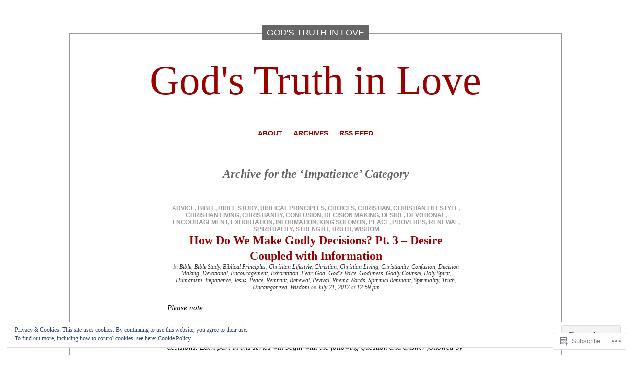

--- FILE ---
content_type: text/html; charset=UTF-8
request_url: https://godstruthinlove.org/category/impatience/
body_size: 34073
content:
<!DOCTYPE html PUBLIC "-//W3C//DTD XHTML 1.0 Transitional//EN" "http://www.w3.org/TR/xhtml1/DTD/xhtml1-transitional.dtd">
<html xmlns="http://www.w3.org/1999/xhtml" lang="en">

<head profile="http://gmpg.org/xfn/11">
<meta http-equiv="Content-Type" content="text/html; charset=UTF-8" />
<title>Impatience | God&#039;s Truth in Love</title>
<link rel="pingback" href="https://godstruthinlove.org/xmlrpc.php" />
	<style type="text/css" media="screen">
			#container h1.sitename {
			font-size: 83.33px;
		}
	</style>
	<meta name='robots' content='max-image-preview:large' />

<!-- Async WordPress.com Remote Login -->
<script id="wpcom_remote_login_js">
var wpcom_remote_login_extra_auth = '';
function wpcom_remote_login_remove_dom_node_id( element_id ) {
	var dom_node = document.getElementById( element_id );
	if ( dom_node ) { dom_node.parentNode.removeChild( dom_node ); }
}
function wpcom_remote_login_remove_dom_node_classes( class_name ) {
	var dom_nodes = document.querySelectorAll( '.' + class_name );
	for ( var i = 0; i < dom_nodes.length; i++ ) {
		dom_nodes[ i ].parentNode.removeChild( dom_nodes[ i ] );
	}
}
function wpcom_remote_login_final_cleanup() {
	wpcom_remote_login_remove_dom_node_classes( "wpcom_remote_login_msg" );
	wpcom_remote_login_remove_dom_node_id( "wpcom_remote_login_key" );
	wpcom_remote_login_remove_dom_node_id( "wpcom_remote_login_validate" );
	wpcom_remote_login_remove_dom_node_id( "wpcom_remote_login_js" );
	wpcom_remote_login_remove_dom_node_id( "wpcom_request_access_iframe" );
	wpcom_remote_login_remove_dom_node_id( "wpcom_request_access_styles" );
}

// Watch for messages back from the remote login
window.addEventListener( "message", function( e ) {
	if ( e.origin === "https://r-login.wordpress.com" ) {
		var data = {};
		try {
			data = JSON.parse( e.data );
		} catch( e ) {
			wpcom_remote_login_final_cleanup();
			return;
		}

		if ( data.msg === 'LOGIN' ) {
			// Clean up the login check iframe
			wpcom_remote_login_remove_dom_node_id( "wpcom_remote_login_key" );

			var id_regex = new RegExp( /^[0-9]+$/ );
			var token_regex = new RegExp( /^.*|.*|.*$/ );
			if (
				token_regex.test( data.token )
				&& id_regex.test( data.wpcomid )
			) {
				// We have everything we need to ask for a login
				var script = document.createElement( "script" );
				script.setAttribute( "id", "wpcom_remote_login_validate" );
				script.src = '/remote-login.php?wpcom_remote_login=validate'
					+ '&wpcomid=' + data.wpcomid
					+ '&token=' + encodeURIComponent( data.token )
					+ '&host=' + window.location.protocol
					+ '//' + window.location.hostname
					+ '&postid=534'
					+ '&is_singular=';
				document.body.appendChild( script );
			}

			return;
		}

		// Safari ITP, not logged in, so redirect
		if ( data.msg === 'LOGIN-REDIRECT' ) {
			window.location = 'https://wordpress.com/log-in?redirect_to=' + window.location.href;
			return;
		}

		// Safari ITP, storage access failed, remove the request
		if ( data.msg === 'LOGIN-REMOVE' ) {
			var css_zap = 'html { -webkit-transition: margin-top 1s; transition: margin-top 1s; } /* 9001 */ html { margin-top: 0 !important; } * html body { margin-top: 0 !important; } @media screen and ( max-width: 782px ) { html { margin-top: 0 !important; } * html body { margin-top: 0 !important; } }';
			var style_zap = document.createElement( 'style' );
			style_zap.type = 'text/css';
			style_zap.appendChild( document.createTextNode( css_zap ) );
			document.body.appendChild( style_zap );

			var e = document.getElementById( 'wpcom_request_access_iframe' );
			e.parentNode.removeChild( e );

			document.cookie = 'wordpress_com_login_access=denied; path=/; max-age=31536000';

			return;
		}

		// Safari ITP
		if ( data.msg === 'REQUEST_ACCESS' ) {
			console.log( 'request access: safari' );

			// Check ITP iframe enable/disable knob
			if ( wpcom_remote_login_extra_auth !== 'safari_itp_iframe' ) {
				return;
			}

			// If we are in a "private window" there is no ITP.
			var private_window = false;
			try {
				var opendb = window.openDatabase( null, null, null, null );
			} catch( e ) {
				private_window = true;
			}

			if ( private_window ) {
				console.log( 'private window' );
				return;
			}

			var iframe = document.createElement( 'iframe' );
			iframe.id = 'wpcom_request_access_iframe';
			iframe.setAttribute( 'scrolling', 'no' );
			iframe.setAttribute( 'sandbox', 'allow-storage-access-by-user-activation allow-scripts allow-same-origin allow-top-navigation-by-user-activation' );
			iframe.src = 'https://r-login.wordpress.com/remote-login.php?wpcom_remote_login=request_access&origin=' + encodeURIComponent( data.origin ) + '&wpcomid=' + encodeURIComponent( data.wpcomid );

			var css = 'html { -webkit-transition: margin-top 1s; transition: margin-top 1s; } /* 9001 */ html { margin-top: 46px !important; } * html body { margin-top: 46px !important; } @media screen and ( max-width: 660px ) { html { margin-top: 71px !important; } * html body { margin-top: 71px !important; } #wpcom_request_access_iframe { display: block; height: 71px !important; } } #wpcom_request_access_iframe { border: 0px; height: 46px; position: fixed; top: 0; left: 0; width: 100%; min-width: 100%; z-index: 99999; background: #23282d; } ';

			var style = document.createElement( 'style' );
			style.type = 'text/css';
			style.id = 'wpcom_request_access_styles';
			style.appendChild( document.createTextNode( css ) );
			document.body.appendChild( style );

			document.body.appendChild( iframe );
		}

		if ( data.msg === 'DONE' ) {
			wpcom_remote_login_final_cleanup();
		}
	}
}, false );

// Inject the remote login iframe after the page has had a chance to load
// more critical resources
window.addEventListener( "DOMContentLoaded", function( e ) {
	var iframe = document.createElement( "iframe" );
	iframe.style.display = "none";
	iframe.setAttribute( "scrolling", "no" );
	iframe.setAttribute( "id", "wpcom_remote_login_key" );
	iframe.src = "https://r-login.wordpress.com/remote-login.php"
		+ "?wpcom_remote_login=key"
		+ "&origin=aHR0cHM6Ly9nb2RzdHJ1dGhpbmxvdmUub3Jn"
		+ "&wpcomid=39470328"
		+ "&time=" + Math.floor( Date.now() / 1000 );
	document.body.appendChild( iframe );
}, false );
</script>
<link rel='dns-prefetch' href='//s0.wp.com' />
<link rel="alternate" type="application/rss+xml" title="God&#039;s Truth in Love &raquo; Feed" href="https://godstruthinlove.org/feed/" />
<link rel="alternate" type="application/rss+xml" title="God&#039;s Truth in Love &raquo; Comments Feed" href="https://godstruthinlove.org/comments/feed/" />
<link rel="alternate" type="application/rss+xml" title="God&#039;s Truth in Love &raquo; Impatience Category Feed" href="https://godstruthinlove.org/category/impatience/feed/" />
	<script type="text/javascript">
		/* <![CDATA[ */
		function addLoadEvent(func) {
			var oldonload = window.onload;
			if (typeof window.onload != 'function') {
				window.onload = func;
			} else {
				window.onload = function () {
					oldonload();
					func();
				}
			}
		}
		/* ]]> */
	</script>
	<link crossorigin='anonymous' rel='stylesheet' id='all-css-0-1' href='/wp-content/mu-plugins/widgets/eu-cookie-law/templates/style.css?m=1642463000i&cssminify=yes' type='text/css' media='all' />
<style id='wp-emoji-styles-inline-css'>

	img.wp-smiley, img.emoji {
		display: inline !important;
		border: none !important;
		box-shadow: none !important;
		height: 1em !important;
		width: 1em !important;
		margin: 0 0.07em !important;
		vertical-align: -0.1em !important;
		background: none !important;
		padding: 0 !important;
	}
/*# sourceURL=wp-emoji-styles-inline-css */
</style>
<link crossorigin='anonymous' rel='stylesheet' id='all-css-2-1' href='/wp-content/plugins/gutenberg-core/v22.2.0/build/styles/block-library/style.css?m=1764855221i&cssminify=yes' type='text/css' media='all' />
<style id='wp-block-library-inline-css'>
.has-text-align-justify {
	text-align:justify;
}
.has-text-align-justify{text-align:justify;}

/*# sourceURL=wp-block-library-inline-css */
</style><style id='global-styles-inline-css'>
:root{--wp--preset--aspect-ratio--square: 1;--wp--preset--aspect-ratio--4-3: 4/3;--wp--preset--aspect-ratio--3-4: 3/4;--wp--preset--aspect-ratio--3-2: 3/2;--wp--preset--aspect-ratio--2-3: 2/3;--wp--preset--aspect-ratio--16-9: 16/9;--wp--preset--aspect-ratio--9-16: 9/16;--wp--preset--color--black: #000000;--wp--preset--color--cyan-bluish-gray: #abb8c3;--wp--preset--color--white: #ffffff;--wp--preset--color--pale-pink: #f78da7;--wp--preset--color--vivid-red: #cf2e2e;--wp--preset--color--luminous-vivid-orange: #ff6900;--wp--preset--color--luminous-vivid-amber: #fcb900;--wp--preset--color--light-green-cyan: #7bdcb5;--wp--preset--color--vivid-green-cyan: #00d084;--wp--preset--color--pale-cyan-blue: #8ed1fc;--wp--preset--color--vivid-cyan-blue: #0693e3;--wp--preset--color--vivid-purple: #9b51e0;--wp--preset--gradient--vivid-cyan-blue-to-vivid-purple: linear-gradient(135deg,rgb(6,147,227) 0%,rgb(155,81,224) 100%);--wp--preset--gradient--light-green-cyan-to-vivid-green-cyan: linear-gradient(135deg,rgb(122,220,180) 0%,rgb(0,208,130) 100%);--wp--preset--gradient--luminous-vivid-amber-to-luminous-vivid-orange: linear-gradient(135deg,rgb(252,185,0) 0%,rgb(255,105,0) 100%);--wp--preset--gradient--luminous-vivid-orange-to-vivid-red: linear-gradient(135deg,rgb(255,105,0) 0%,rgb(207,46,46) 100%);--wp--preset--gradient--very-light-gray-to-cyan-bluish-gray: linear-gradient(135deg,rgb(238,238,238) 0%,rgb(169,184,195) 100%);--wp--preset--gradient--cool-to-warm-spectrum: linear-gradient(135deg,rgb(74,234,220) 0%,rgb(151,120,209) 20%,rgb(207,42,186) 40%,rgb(238,44,130) 60%,rgb(251,105,98) 80%,rgb(254,248,76) 100%);--wp--preset--gradient--blush-light-purple: linear-gradient(135deg,rgb(255,206,236) 0%,rgb(152,150,240) 100%);--wp--preset--gradient--blush-bordeaux: linear-gradient(135deg,rgb(254,205,165) 0%,rgb(254,45,45) 50%,rgb(107,0,62) 100%);--wp--preset--gradient--luminous-dusk: linear-gradient(135deg,rgb(255,203,112) 0%,rgb(199,81,192) 50%,rgb(65,88,208) 100%);--wp--preset--gradient--pale-ocean: linear-gradient(135deg,rgb(255,245,203) 0%,rgb(182,227,212) 50%,rgb(51,167,181) 100%);--wp--preset--gradient--electric-grass: linear-gradient(135deg,rgb(202,248,128) 0%,rgb(113,206,126) 100%);--wp--preset--gradient--midnight: linear-gradient(135deg,rgb(2,3,129) 0%,rgb(40,116,252) 100%);--wp--preset--font-size--small: 13px;--wp--preset--font-size--medium: 20px;--wp--preset--font-size--large: 36px;--wp--preset--font-size--x-large: 42px;--wp--preset--font-family--albert-sans: 'Albert Sans', sans-serif;--wp--preset--font-family--alegreya: Alegreya, serif;--wp--preset--font-family--arvo: Arvo, serif;--wp--preset--font-family--bodoni-moda: 'Bodoni Moda', serif;--wp--preset--font-family--bricolage-grotesque: 'Bricolage Grotesque', sans-serif;--wp--preset--font-family--cabin: Cabin, sans-serif;--wp--preset--font-family--chivo: Chivo, sans-serif;--wp--preset--font-family--commissioner: Commissioner, sans-serif;--wp--preset--font-family--cormorant: Cormorant, serif;--wp--preset--font-family--courier-prime: 'Courier Prime', monospace;--wp--preset--font-family--crimson-pro: 'Crimson Pro', serif;--wp--preset--font-family--dm-mono: 'DM Mono', monospace;--wp--preset--font-family--dm-sans: 'DM Sans', sans-serif;--wp--preset--font-family--dm-serif-display: 'DM Serif Display', serif;--wp--preset--font-family--domine: Domine, serif;--wp--preset--font-family--eb-garamond: 'EB Garamond', serif;--wp--preset--font-family--epilogue: Epilogue, sans-serif;--wp--preset--font-family--fahkwang: Fahkwang, sans-serif;--wp--preset--font-family--figtree: Figtree, sans-serif;--wp--preset--font-family--fira-sans: 'Fira Sans', sans-serif;--wp--preset--font-family--fjalla-one: 'Fjalla One', sans-serif;--wp--preset--font-family--fraunces: Fraunces, serif;--wp--preset--font-family--gabarito: Gabarito, system-ui;--wp--preset--font-family--ibm-plex-mono: 'IBM Plex Mono', monospace;--wp--preset--font-family--ibm-plex-sans: 'IBM Plex Sans', sans-serif;--wp--preset--font-family--ibarra-real-nova: 'Ibarra Real Nova', serif;--wp--preset--font-family--instrument-serif: 'Instrument Serif', serif;--wp--preset--font-family--inter: Inter, sans-serif;--wp--preset--font-family--josefin-sans: 'Josefin Sans', sans-serif;--wp--preset--font-family--jost: Jost, sans-serif;--wp--preset--font-family--libre-baskerville: 'Libre Baskerville', serif;--wp--preset--font-family--libre-franklin: 'Libre Franklin', sans-serif;--wp--preset--font-family--literata: Literata, serif;--wp--preset--font-family--lora: Lora, serif;--wp--preset--font-family--merriweather: Merriweather, serif;--wp--preset--font-family--montserrat: Montserrat, sans-serif;--wp--preset--font-family--newsreader: Newsreader, serif;--wp--preset--font-family--noto-sans-mono: 'Noto Sans Mono', sans-serif;--wp--preset--font-family--nunito: Nunito, sans-serif;--wp--preset--font-family--open-sans: 'Open Sans', sans-serif;--wp--preset--font-family--overpass: Overpass, sans-serif;--wp--preset--font-family--pt-serif: 'PT Serif', serif;--wp--preset--font-family--petrona: Petrona, serif;--wp--preset--font-family--piazzolla: Piazzolla, serif;--wp--preset--font-family--playfair-display: 'Playfair Display', serif;--wp--preset--font-family--plus-jakarta-sans: 'Plus Jakarta Sans', sans-serif;--wp--preset--font-family--poppins: Poppins, sans-serif;--wp--preset--font-family--raleway: Raleway, sans-serif;--wp--preset--font-family--roboto: Roboto, sans-serif;--wp--preset--font-family--roboto-slab: 'Roboto Slab', serif;--wp--preset--font-family--rubik: Rubik, sans-serif;--wp--preset--font-family--rufina: Rufina, serif;--wp--preset--font-family--sora: Sora, sans-serif;--wp--preset--font-family--source-sans-3: 'Source Sans 3', sans-serif;--wp--preset--font-family--source-serif-4: 'Source Serif 4', serif;--wp--preset--font-family--space-mono: 'Space Mono', monospace;--wp--preset--font-family--syne: Syne, sans-serif;--wp--preset--font-family--texturina: Texturina, serif;--wp--preset--font-family--urbanist: Urbanist, sans-serif;--wp--preset--font-family--work-sans: 'Work Sans', sans-serif;--wp--preset--spacing--20: 0.44rem;--wp--preset--spacing--30: 0.67rem;--wp--preset--spacing--40: 1rem;--wp--preset--spacing--50: 1.5rem;--wp--preset--spacing--60: 2.25rem;--wp--preset--spacing--70: 3.38rem;--wp--preset--spacing--80: 5.06rem;--wp--preset--shadow--natural: 6px 6px 9px rgba(0, 0, 0, 0.2);--wp--preset--shadow--deep: 12px 12px 50px rgba(0, 0, 0, 0.4);--wp--preset--shadow--sharp: 6px 6px 0px rgba(0, 0, 0, 0.2);--wp--preset--shadow--outlined: 6px 6px 0px -3px rgb(255, 255, 255), 6px 6px rgb(0, 0, 0);--wp--preset--shadow--crisp: 6px 6px 0px rgb(0, 0, 0);}:where(.is-layout-flex){gap: 0.5em;}:where(.is-layout-grid){gap: 0.5em;}body .is-layout-flex{display: flex;}.is-layout-flex{flex-wrap: wrap;align-items: center;}.is-layout-flex > :is(*, div){margin: 0;}body .is-layout-grid{display: grid;}.is-layout-grid > :is(*, div){margin: 0;}:where(.wp-block-columns.is-layout-flex){gap: 2em;}:where(.wp-block-columns.is-layout-grid){gap: 2em;}:where(.wp-block-post-template.is-layout-flex){gap: 1.25em;}:where(.wp-block-post-template.is-layout-grid){gap: 1.25em;}.has-black-color{color: var(--wp--preset--color--black) !important;}.has-cyan-bluish-gray-color{color: var(--wp--preset--color--cyan-bluish-gray) !important;}.has-white-color{color: var(--wp--preset--color--white) !important;}.has-pale-pink-color{color: var(--wp--preset--color--pale-pink) !important;}.has-vivid-red-color{color: var(--wp--preset--color--vivid-red) !important;}.has-luminous-vivid-orange-color{color: var(--wp--preset--color--luminous-vivid-orange) !important;}.has-luminous-vivid-amber-color{color: var(--wp--preset--color--luminous-vivid-amber) !important;}.has-light-green-cyan-color{color: var(--wp--preset--color--light-green-cyan) !important;}.has-vivid-green-cyan-color{color: var(--wp--preset--color--vivid-green-cyan) !important;}.has-pale-cyan-blue-color{color: var(--wp--preset--color--pale-cyan-blue) !important;}.has-vivid-cyan-blue-color{color: var(--wp--preset--color--vivid-cyan-blue) !important;}.has-vivid-purple-color{color: var(--wp--preset--color--vivid-purple) !important;}.has-black-background-color{background-color: var(--wp--preset--color--black) !important;}.has-cyan-bluish-gray-background-color{background-color: var(--wp--preset--color--cyan-bluish-gray) !important;}.has-white-background-color{background-color: var(--wp--preset--color--white) !important;}.has-pale-pink-background-color{background-color: var(--wp--preset--color--pale-pink) !important;}.has-vivid-red-background-color{background-color: var(--wp--preset--color--vivid-red) !important;}.has-luminous-vivid-orange-background-color{background-color: var(--wp--preset--color--luminous-vivid-orange) !important;}.has-luminous-vivid-amber-background-color{background-color: var(--wp--preset--color--luminous-vivid-amber) !important;}.has-light-green-cyan-background-color{background-color: var(--wp--preset--color--light-green-cyan) !important;}.has-vivid-green-cyan-background-color{background-color: var(--wp--preset--color--vivid-green-cyan) !important;}.has-pale-cyan-blue-background-color{background-color: var(--wp--preset--color--pale-cyan-blue) !important;}.has-vivid-cyan-blue-background-color{background-color: var(--wp--preset--color--vivid-cyan-blue) !important;}.has-vivid-purple-background-color{background-color: var(--wp--preset--color--vivid-purple) !important;}.has-black-border-color{border-color: var(--wp--preset--color--black) !important;}.has-cyan-bluish-gray-border-color{border-color: var(--wp--preset--color--cyan-bluish-gray) !important;}.has-white-border-color{border-color: var(--wp--preset--color--white) !important;}.has-pale-pink-border-color{border-color: var(--wp--preset--color--pale-pink) !important;}.has-vivid-red-border-color{border-color: var(--wp--preset--color--vivid-red) !important;}.has-luminous-vivid-orange-border-color{border-color: var(--wp--preset--color--luminous-vivid-orange) !important;}.has-luminous-vivid-amber-border-color{border-color: var(--wp--preset--color--luminous-vivid-amber) !important;}.has-light-green-cyan-border-color{border-color: var(--wp--preset--color--light-green-cyan) !important;}.has-vivid-green-cyan-border-color{border-color: var(--wp--preset--color--vivid-green-cyan) !important;}.has-pale-cyan-blue-border-color{border-color: var(--wp--preset--color--pale-cyan-blue) !important;}.has-vivid-cyan-blue-border-color{border-color: var(--wp--preset--color--vivid-cyan-blue) !important;}.has-vivid-purple-border-color{border-color: var(--wp--preset--color--vivid-purple) !important;}.has-vivid-cyan-blue-to-vivid-purple-gradient-background{background: var(--wp--preset--gradient--vivid-cyan-blue-to-vivid-purple) !important;}.has-light-green-cyan-to-vivid-green-cyan-gradient-background{background: var(--wp--preset--gradient--light-green-cyan-to-vivid-green-cyan) !important;}.has-luminous-vivid-amber-to-luminous-vivid-orange-gradient-background{background: var(--wp--preset--gradient--luminous-vivid-amber-to-luminous-vivid-orange) !important;}.has-luminous-vivid-orange-to-vivid-red-gradient-background{background: var(--wp--preset--gradient--luminous-vivid-orange-to-vivid-red) !important;}.has-very-light-gray-to-cyan-bluish-gray-gradient-background{background: var(--wp--preset--gradient--very-light-gray-to-cyan-bluish-gray) !important;}.has-cool-to-warm-spectrum-gradient-background{background: var(--wp--preset--gradient--cool-to-warm-spectrum) !important;}.has-blush-light-purple-gradient-background{background: var(--wp--preset--gradient--blush-light-purple) !important;}.has-blush-bordeaux-gradient-background{background: var(--wp--preset--gradient--blush-bordeaux) !important;}.has-luminous-dusk-gradient-background{background: var(--wp--preset--gradient--luminous-dusk) !important;}.has-pale-ocean-gradient-background{background: var(--wp--preset--gradient--pale-ocean) !important;}.has-electric-grass-gradient-background{background: var(--wp--preset--gradient--electric-grass) !important;}.has-midnight-gradient-background{background: var(--wp--preset--gradient--midnight) !important;}.has-small-font-size{font-size: var(--wp--preset--font-size--small) !important;}.has-medium-font-size{font-size: var(--wp--preset--font-size--medium) !important;}.has-large-font-size{font-size: var(--wp--preset--font-size--large) !important;}.has-x-large-font-size{font-size: var(--wp--preset--font-size--x-large) !important;}.has-albert-sans-font-family{font-family: var(--wp--preset--font-family--albert-sans) !important;}.has-alegreya-font-family{font-family: var(--wp--preset--font-family--alegreya) !important;}.has-arvo-font-family{font-family: var(--wp--preset--font-family--arvo) !important;}.has-bodoni-moda-font-family{font-family: var(--wp--preset--font-family--bodoni-moda) !important;}.has-bricolage-grotesque-font-family{font-family: var(--wp--preset--font-family--bricolage-grotesque) !important;}.has-cabin-font-family{font-family: var(--wp--preset--font-family--cabin) !important;}.has-chivo-font-family{font-family: var(--wp--preset--font-family--chivo) !important;}.has-commissioner-font-family{font-family: var(--wp--preset--font-family--commissioner) !important;}.has-cormorant-font-family{font-family: var(--wp--preset--font-family--cormorant) !important;}.has-courier-prime-font-family{font-family: var(--wp--preset--font-family--courier-prime) !important;}.has-crimson-pro-font-family{font-family: var(--wp--preset--font-family--crimson-pro) !important;}.has-dm-mono-font-family{font-family: var(--wp--preset--font-family--dm-mono) !important;}.has-dm-sans-font-family{font-family: var(--wp--preset--font-family--dm-sans) !important;}.has-dm-serif-display-font-family{font-family: var(--wp--preset--font-family--dm-serif-display) !important;}.has-domine-font-family{font-family: var(--wp--preset--font-family--domine) !important;}.has-eb-garamond-font-family{font-family: var(--wp--preset--font-family--eb-garamond) !important;}.has-epilogue-font-family{font-family: var(--wp--preset--font-family--epilogue) !important;}.has-fahkwang-font-family{font-family: var(--wp--preset--font-family--fahkwang) !important;}.has-figtree-font-family{font-family: var(--wp--preset--font-family--figtree) !important;}.has-fira-sans-font-family{font-family: var(--wp--preset--font-family--fira-sans) !important;}.has-fjalla-one-font-family{font-family: var(--wp--preset--font-family--fjalla-one) !important;}.has-fraunces-font-family{font-family: var(--wp--preset--font-family--fraunces) !important;}.has-gabarito-font-family{font-family: var(--wp--preset--font-family--gabarito) !important;}.has-ibm-plex-mono-font-family{font-family: var(--wp--preset--font-family--ibm-plex-mono) !important;}.has-ibm-plex-sans-font-family{font-family: var(--wp--preset--font-family--ibm-plex-sans) !important;}.has-ibarra-real-nova-font-family{font-family: var(--wp--preset--font-family--ibarra-real-nova) !important;}.has-instrument-serif-font-family{font-family: var(--wp--preset--font-family--instrument-serif) !important;}.has-inter-font-family{font-family: var(--wp--preset--font-family--inter) !important;}.has-josefin-sans-font-family{font-family: var(--wp--preset--font-family--josefin-sans) !important;}.has-jost-font-family{font-family: var(--wp--preset--font-family--jost) !important;}.has-libre-baskerville-font-family{font-family: var(--wp--preset--font-family--libre-baskerville) !important;}.has-libre-franklin-font-family{font-family: var(--wp--preset--font-family--libre-franklin) !important;}.has-literata-font-family{font-family: var(--wp--preset--font-family--literata) !important;}.has-lora-font-family{font-family: var(--wp--preset--font-family--lora) !important;}.has-merriweather-font-family{font-family: var(--wp--preset--font-family--merriweather) !important;}.has-montserrat-font-family{font-family: var(--wp--preset--font-family--montserrat) !important;}.has-newsreader-font-family{font-family: var(--wp--preset--font-family--newsreader) !important;}.has-noto-sans-mono-font-family{font-family: var(--wp--preset--font-family--noto-sans-mono) !important;}.has-nunito-font-family{font-family: var(--wp--preset--font-family--nunito) !important;}.has-open-sans-font-family{font-family: var(--wp--preset--font-family--open-sans) !important;}.has-overpass-font-family{font-family: var(--wp--preset--font-family--overpass) !important;}.has-pt-serif-font-family{font-family: var(--wp--preset--font-family--pt-serif) !important;}.has-petrona-font-family{font-family: var(--wp--preset--font-family--petrona) !important;}.has-piazzolla-font-family{font-family: var(--wp--preset--font-family--piazzolla) !important;}.has-playfair-display-font-family{font-family: var(--wp--preset--font-family--playfair-display) !important;}.has-plus-jakarta-sans-font-family{font-family: var(--wp--preset--font-family--plus-jakarta-sans) !important;}.has-poppins-font-family{font-family: var(--wp--preset--font-family--poppins) !important;}.has-raleway-font-family{font-family: var(--wp--preset--font-family--raleway) !important;}.has-roboto-font-family{font-family: var(--wp--preset--font-family--roboto) !important;}.has-roboto-slab-font-family{font-family: var(--wp--preset--font-family--roboto-slab) !important;}.has-rubik-font-family{font-family: var(--wp--preset--font-family--rubik) !important;}.has-rufina-font-family{font-family: var(--wp--preset--font-family--rufina) !important;}.has-sora-font-family{font-family: var(--wp--preset--font-family--sora) !important;}.has-source-sans-3-font-family{font-family: var(--wp--preset--font-family--source-sans-3) !important;}.has-source-serif-4-font-family{font-family: var(--wp--preset--font-family--source-serif-4) !important;}.has-space-mono-font-family{font-family: var(--wp--preset--font-family--space-mono) !important;}.has-syne-font-family{font-family: var(--wp--preset--font-family--syne) !important;}.has-texturina-font-family{font-family: var(--wp--preset--font-family--texturina) !important;}.has-urbanist-font-family{font-family: var(--wp--preset--font-family--urbanist) !important;}.has-work-sans-font-family{font-family: var(--wp--preset--font-family--work-sans) !important;}
/*# sourceURL=global-styles-inline-css */
</style>

<style id='classic-theme-styles-inline-css'>
/*! This file is auto-generated */
.wp-block-button__link{color:#fff;background-color:#32373c;border-radius:9999px;box-shadow:none;text-decoration:none;padding:calc(.667em + 2px) calc(1.333em + 2px);font-size:1.125em}.wp-block-file__button{background:#32373c;color:#fff;text-decoration:none}
/*# sourceURL=/wp-includes/css/classic-themes.min.css */
</style>
<link crossorigin='anonymous' rel='stylesheet' id='all-css-4-1' href='/_static/??-eJx9jssKAjEMRX/INHZ8L8Rv6SNotZkJk9bBv7cijILgJovDOZfgJBCGvlBfUHI9p14xDD4P4abYGbs3FjSxZIKR7maNMWmZDdDyyGSC6gK/hrjCZ2ukxllceRlMMTnKxE37l03SGvBeRlKFdjlVhnJpof50b4xSPUaSAdhpQy7i/N2Jj3a32a4OtuuW1ycfHVlo&cssminify=yes' type='text/css' media='all' />
<link crossorigin='anonymous' rel='stylesheet' id='all-css-6-1' href='/_static/??-eJzTLy/QTc7PK0nNK9HPLdUtyClNz8wr1i9KTcrJTwcy0/WTi5G5ekCujj52Temp+bo5+cmJJZn5eSgc3bScxMwikFb7XFtDE1NLExMLc0OTLACohS2q&cssminify=yes' type='text/css' media='all' />
<link crossorigin='anonymous' rel='stylesheet' id='print-css-7-1' href='/wp-content/mu-plugins/global-print/global-print.css?m=1465851035i&cssminify=yes' type='text/css' media='print' />
<style id='jetpack-global-styles-frontend-style-inline-css'>
:root { --font-headings: unset; --font-base: unset; --font-headings-default: -apple-system,BlinkMacSystemFont,"Segoe UI",Roboto,Oxygen-Sans,Ubuntu,Cantarell,"Helvetica Neue",sans-serif; --font-base-default: -apple-system,BlinkMacSystemFont,"Segoe UI",Roboto,Oxygen-Sans,Ubuntu,Cantarell,"Helvetica Neue",sans-serif;}
/*# sourceURL=jetpack-global-styles-frontend-style-inline-css */
</style>
<link crossorigin='anonymous' rel='stylesheet' id='all-css-10-1' href='/wp-content/themes/h4/global.css?m=1420737423i&cssminify=yes' type='text/css' media='all' />
<script type="text/javascript" id="wpcom-actionbar-placeholder-js-extra">
/* <![CDATA[ */
var actionbardata = {"siteID":"39470328","postID":"0","siteURL":"https://godstruthinlove.org","xhrURL":"https://godstruthinlove.org/wp-admin/admin-ajax.php","nonce":"fdc7413403","isLoggedIn":"","statusMessage":"","subsEmailDefault":"instantly","proxyScriptUrl":"https://s0.wp.com/wp-content/js/wpcom-proxy-request.js?m=1513050504i&amp;ver=20211021","i18n":{"followedText":"New posts from this site will now appear in your \u003Ca href=\"https://wordpress.com/reader\"\u003EReader\u003C/a\u003E","foldBar":"Collapse this bar","unfoldBar":"Expand this bar","shortLinkCopied":"Shortlink copied to clipboard."}};
//# sourceURL=wpcom-actionbar-placeholder-js-extra
/* ]]> */
</script>
<script type="text/javascript" id="jetpack-mu-wpcom-settings-js-before">
/* <![CDATA[ */
var JETPACK_MU_WPCOM_SETTINGS = {"assetsUrl":"https://s0.wp.com/wp-content/mu-plugins/jetpack-mu-wpcom-plugin/sun/jetpack_vendor/automattic/jetpack-mu-wpcom/src/build/"};
//# sourceURL=jetpack-mu-wpcom-settings-js-before
/* ]]> */
</script>
<script crossorigin='anonymous' type='text/javascript'  src='/_static/??-eJyFjckOwiAQhl/I6dQat4PxWSgQhLCMDFj79tJYE+PF05f8K04EMsWiY0HHmH0Byuk5d4432Dwbpa9K82K6e9V5XtEFG/+GIFiTRdHf4c9buenQKlRHVJoSBMFNEgpZZkuFV/7WRp8MkK/GRsYpZSUUg/SC+f0vA+FjWAAxRTCKcpu4hsv2OPT7XX84nd0LTfNaQA=='></script>
<script type="text/javascript" id="rlt-proxy-js-after">
/* <![CDATA[ */
	rltInitialize( {"token":null,"iframeOrigins":["https:\/\/widgets.wp.com"]} );
//# sourceURL=rlt-proxy-js-after
/* ]]> */
</script>
<link rel="EditURI" type="application/rsd+xml" title="RSD" href="https://godstruthinlove.wordpress.com/xmlrpc.php?rsd" />
<meta name="generator" content="WordPress.com" />

<!-- Jetpack Open Graph Tags -->
<meta property="og:type" content="website" />
<meta property="og:title" content="Impatience &#8211; God&#039;s Truth in Love" />
<meta property="og:url" content="https://godstruthinlove.org/category/impatience/" />
<meta property="og:site_name" content="God&#039;s Truth in Love" />
<meta property="og:image" content="https://godstruthinlove.org/wp-content/uploads/2018/08/cropped-20180127_082609_burst01.jpg?w=200" />
<meta property="og:image:width" content="200" />
<meta property="og:image:height" content="200" />
<meta property="og:image:alt" content="" />
<meta property="og:locale" content="en_US" />

<!-- End Jetpack Open Graph Tags -->
<link rel='openid.server' href='https://godstruthinlove.org/?openidserver=1' />
<link rel='openid.delegate' href='https://godstruthinlove.org/' />
<link rel="search" type="application/opensearchdescription+xml" href="https://godstruthinlove.org/osd.xml" title="God&#039;s Truth in Love" />
<link rel="search" type="application/opensearchdescription+xml" href="https://s1.wp.com/opensearch.xml" title="WordPress.com" />
		<style id="wpcom-hotfix-masterbar-style">
			@media screen and (min-width: 783px) {
				#wpadminbar .quicklinks li#wp-admin-bar-my-account.with-avatar > a img {
					margin-top: 5px;
				}
			}
		</style>
		<meta name="description" content="Posts about Impatience written by God&#039;s Truth In Love" />
		<script type="text/javascript">

			window.doNotSellCallback = function() {

				var linkElements = [
					'a[href="https://wordpress.com/?ref=footer_blog"]',
					'a[href="https://wordpress.com/?ref=footer_website"]',
					'a[href="https://wordpress.com/?ref=vertical_footer"]',
					'a[href^="https://wordpress.com/?ref=footer_segment_"]',
				].join(',');

				var dnsLink = document.createElement( 'a' );
				dnsLink.href = 'https://wordpress.com/advertising-program-optout/';
				dnsLink.classList.add( 'do-not-sell-link' );
				dnsLink.rel = 'nofollow';
				dnsLink.style.marginLeft = '0.5em';
				dnsLink.textContent = 'Do Not Sell or Share My Personal Information';

				var creditLinks = document.querySelectorAll( linkElements );

				if ( 0 === creditLinks.length ) {
					return false;
				}

				Array.prototype.forEach.call( creditLinks, function( el ) {
					el.insertAdjacentElement( 'afterend', dnsLink );
				});

				return true;
			};

		</script>
		<link rel="icon" href="https://godstruthinlove.org/wp-content/uploads/2018/08/cropped-20180127_082609_burst01.jpg?w=32" sizes="32x32" />
<link rel="icon" href="https://godstruthinlove.org/wp-content/uploads/2018/08/cropped-20180127_082609_burst01.jpg?w=192" sizes="192x192" />
<link rel="apple-touch-icon" href="https://godstruthinlove.org/wp-content/uploads/2018/08/cropped-20180127_082609_burst01.jpg?w=180" />
<meta name="msapplication-TileImage" content="https://godstruthinlove.org/wp-content/uploads/2018/08/cropped-20180127_082609_burst01.jpg?w=270" />
<script type="text/javascript">
	window.google_analytics_uacct = "UA-52447-2";
</script>

<script type="text/javascript">
	var _gaq = _gaq || [];
	_gaq.push(['_setAccount', 'UA-52447-2']);
	_gaq.push(['_gat._anonymizeIp']);
	_gaq.push(['_setDomainName', 'none']);
	_gaq.push(['_setAllowLinker', true]);
	_gaq.push(['_initData']);
	_gaq.push(['_trackPageview']);

	(function() {
		var ga = document.createElement('script'); ga.type = 'text/javascript'; ga.async = true;
		ga.src = ('https:' == document.location.protocol ? 'https://ssl' : 'http://www') + '.google-analytics.com/ga.js';
		(document.getElementsByTagName('head')[0] || document.getElementsByTagName('body')[0]).appendChild(ga);
	})();
</script>
<link crossorigin='anonymous' rel='stylesheet' id='all-css-2-3' href='/wp-content/mu-plugins/jetpack-plugin/sun/_inc/build/subscriptions/subscriptions.min.css?m=1753981412i&cssminify=yes' type='text/css' media='all' />
</head>
<body class="archive category category-impatience category-693190 wp-theme-pubdepo-masthead customizer-styles-applied jetpack-reblog-enabled">
<div id="page">

<h1 class="name"><a href="https://godstruthinlove.org/" title="Truth in Love Blog"><span>
God's Truth In Love</span></a></h1>

<div id="container">
	<div class="sleeve">

		<div id="header">
			<h1 class="sitename">
			<a href="https://godstruthinlove.org" title="Truth in Love Blog">			God&#039;s Truth in Love			</a>			</h1>

			<div id="menu">
					<ul class="menu">
		<li class="page_item page-item-2"><a href="https://godstruthinlove.org/about/">About</a></li>
		<li><a href="https://godstruthinlove.org/2024/">Archives</a></li>
		<li><a href="https://godstruthinlove.org/feed/">RSS Feed</a></li>
	</ul>
			</div>

		</div>

		<div id="content" class="group">

	
				<h2 class="pagetitle">Archive for the &#8216;Impatience&#8217; Category</h2>
		
					<div class="post-534 post type-post status-publish format-standard hentry category-bible category-bible-study category-biblical-principles category-chrisitan-lifestyle category-christian category-christian-living category-christianity category-confusion category-decision-making category-devotional category-encouragement category-exhortation category-fear category-god category-gods-voice-2 category-godliness category-godly-counsel category-holy-spirit category-humanism category-impatience category-jesus category-peace category-remnant category-renewal category-revival category-rhema-words category-spiritual-remnant category-spirituality category-truth category-uncategorized category-wisdom tag-advice tag-bible tag-bible-study tag-biblical-principles tag-choices tag-christian tag-christian-lifestyle tag-christian-living tag-christianity tag-confusion tag-decision-making tag-desire tag-devotional tag-encouragement tag-exhortation tag-information tag-king-solomon tag-peace tag-proverbs tag-renewal tag-spirituality tag-strength tag-truth tag-wisdom" id="post-534">
				<p class="postmetadata"><a href="https://godstruthinlove.org/tag/advice/" rel="tag">Advice</a>, <a href="https://godstruthinlove.org/tag/bible/" rel="tag">Bible</a>, <a href="https://godstruthinlove.org/tag/bible-study/" rel="tag">Bible Study</a>, <a href="https://godstruthinlove.org/tag/biblical-principles/" rel="tag">Biblical Principles</a>, <a href="https://godstruthinlove.org/tag/choices/" rel="tag">Choices</a>, <a href="https://godstruthinlove.org/tag/christian/" rel="tag">Christian</a>, <a href="https://godstruthinlove.org/tag/christian-lifestyle/" rel="tag">Christian Lifestyle</a>, <a href="https://godstruthinlove.org/tag/christian-living/" rel="tag">Christian Living</a>, <a href="https://godstruthinlove.org/tag/christianity/" rel="tag">Christianity</a>, <a href="https://godstruthinlove.org/tag/confusion/" rel="tag">Confusion</a>, <a href="https://godstruthinlove.org/tag/decision-making/" rel="tag">Decision Making</a>, <a href="https://godstruthinlove.org/tag/desire/" rel="tag">Desire</a>, <a href="https://godstruthinlove.org/tag/devotional/" rel="tag">Devotional</a>, <a href="https://godstruthinlove.org/tag/encouragement/" rel="tag">Encouragement</a>, <a href="https://godstruthinlove.org/tag/exhortation/" rel="tag">Exhortation</a>, <a href="https://godstruthinlove.org/tag/information/" rel="tag">Information</a>, <a href="https://godstruthinlove.org/tag/king-solomon/" rel="tag">King Solomon</a>, <a href="https://godstruthinlove.org/tag/peace/" rel="tag">Peace</a>, <a href="https://godstruthinlove.org/tag/proverbs/" rel="tag">Proverbs</a>, <a href="https://godstruthinlove.org/tag/renewal/" rel="tag">Renewal</a>, <a href="https://godstruthinlove.org/tag/spirituality/" rel="tag">Spirituality</a>, <a href="https://godstruthinlove.org/tag/strength/" rel="tag">Strength</a>, <a href="https://godstruthinlove.org/tag/truth/" rel="tag">Truth</a>, <a href="https://godstruthinlove.org/tag/wisdom/" rel="tag">Wisdom</a><br /></p>
				<h2><a href="https://godstruthinlove.org/2017/07/21/how-do-we-make-godly-decisions-pt-3-desire-coupled-with-information/" rel="bookmark">How Do We Make Godly Decisions? Pt. 3 &ndash; Desire Coupled with&nbsp;Information</a></h2>
				<small>In <a href="https://godstruthinlove.org/category/bible/" rel="category tag">Bible</a>, <a href="https://godstruthinlove.org/category/bible-study/" rel="category tag">Bible Study</a>, <a href="https://godstruthinlove.org/category/biblical-principles/" rel="category tag">Biblical Principles</a>, <a href="https://godstruthinlove.org/category/chrisitan-lifestyle/" rel="category tag">Chrisitan Lifestyle</a>, <a href="https://godstruthinlove.org/category/christian/" rel="category tag">Christian</a>, <a href="https://godstruthinlove.org/category/christian-living/" rel="category tag">Christian Living</a>, <a href="https://godstruthinlove.org/category/christianity/" rel="category tag">Christianity</a>, <a href="https://godstruthinlove.org/category/confusion/" rel="category tag">Confusion</a>, <a href="https://godstruthinlove.org/category/decision-making/" rel="category tag">Decision Making</a>, <a href="https://godstruthinlove.org/category/devotional/" rel="category tag">Devotional</a>, <a href="https://godstruthinlove.org/category/encouragement/" rel="category tag">Encouragement</a>, <a href="https://godstruthinlove.org/category/exhortation/" rel="category tag">Exhortation</a>, <a href="https://godstruthinlove.org/category/fear/" rel="category tag">Fear</a>, <a href="https://godstruthinlove.org/category/god/" rel="category tag">God</a>, <a href="https://godstruthinlove.org/category/gods-voice-2/" rel="category tag">God's Voice</a>, <a href="https://godstruthinlove.org/category/godliness/" rel="category tag">Godliness</a>, <a href="https://godstruthinlove.org/category/godly-counsel/" rel="category tag">Godly Counsel</a>, <a href="https://godstruthinlove.org/category/holy-spirit/" rel="category tag">Holy Spirit</a>, <a href="https://godstruthinlove.org/category/humanism/" rel="category tag">Humanism</a>, <a href="https://godstruthinlove.org/category/impatience/" rel="category tag">Impatience</a>, <a href="https://godstruthinlove.org/category/jesus/" rel="category tag">Jesus</a>, <a href="https://godstruthinlove.org/category/peace/" rel="category tag">Peace</a>, <a href="https://godstruthinlove.org/category/remnant/" rel="category tag">Remnant</a>, <a href="https://godstruthinlove.org/category/renewal/" rel="category tag">Renewal</a>, <a href="https://godstruthinlove.org/category/revival/" rel="category tag">Revival</a>, <a href="https://godstruthinlove.org/category/rhema-words/" rel="category tag">Rhema Words</a>, <a href="https://godstruthinlove.org/category/spiritual-remnant/" rel="category tag">Spiritual Remnant</a>, <a href="https://godstruthinlove.org/category/spirituality/" rel="category tag">Spirituality</a>, <a href="https://godstruthinlove.org/category/truth/" rel="category tag">Truth</a>, <a href="https://godstruthinlove.org/category/uncategorized/" rel="category tag">Uncategorized</a>, <a href="https://godstruthinlove.org/category/wisdom/" rel="category tag">Wisdom</a> on <strong>July 21, 2017</strong> at <strong>12:59 pm</strong></small>

				<div class="entry">
					<p><i>Please note:</i></p>
<p><i>There are six points to be explored when it comes to making godly decision. In each posting we will explore two points for a total of three posting on the matter of guidelines for making godly decisions. Each part in this series will begin with the following question and answer followed by a review of <b>two new</b> <b>guidelines</b> you can use to examine how you are making your decisions.</i><i> </i></p>
<p>Here is a question someone once asked me that will to bring us to the topic of this study. </p>
<p>Question: </p>
<p>When you want something or want to do something really bad, something that on the surface is not bad, and you have different emotions about it, how do you discern between what God is telling you to do, and what the devil is trying to get you to do? </p>
<p>Answer:</p>
<p>Without a specific example of the “something” referred to in the question this can be a hard question to answer. The reason it can be difficult to answer is that we use so many factors to discern if the prompting and leading we are sensing is <b><i>truly from God</i></b>, Satan trying to trick us, or even just our own desire. There are some things to keep in mind however, when trying to discern which it might be.</p>
<p>We need to make sure our hearts long for <i>what God desires</i> and that we seek Him in every decision. Scripture tells us He will guide us if we let Him.</p>
<p><b></b></p>
<p><b>Proverbs 3:5,6</b></p>
<p><b><sup>5 </sup></b><b>Trust in the Lord with all your heart, </b></p>
<p><b>And lean not on your own understanding;</b></p>
<p><b><sup>6 </sup></b><b>In all your ways acknowledge Him, </b></p>
<p><b>And He shall direct your paths.</b></p>
<p><b><i></i></b></p>
<p><b>“shall direct”</b> &#8211; </p>
<p>as found in the Hebrew language means the following: </p>
<p>3474. rv&#8217;y:</p>
<p>yaÆshar, <i>yaw-shar’;</i> a prim. root; <u>to <i>be straight</i> or <i>even</i></u><i>;</i> <u>figuratively to <i>be</i> (cause to <i>make</i>) <i>right, pleasant, prosperous:</i></u>— <u>direct</u>, <u>fit</u>, <u>seem good</u> (meet), + please (will), be (esteem, go) <u>right</u> (on), <u>bring (look, make, take the) straight (way)</u>, <u>be upright</u> (-ly)</p>
<p>God tells us exactly in His Word how to obtain the information we need to make wise godly decisions.</p>
<p><b></b></p>
<p><b>James 1:5,6 NKJV</b></p>
<p><b><sup>5</sup></b><b>If any of you lacks wisdom, let him ask of God, who gives to all liberally and without reproach, and it will be given to him. <sup>6</sup>But let him ask in faith, with no doubting, for he who doubts is like a wave of the sea driven and tossed by the wind. </b></p>
<p>From the Greek Language, we can know:</p>
<p><b>“wisdom”</b> <sup>4678 &#8211; </sup></p>
<p><i>4678</i>. sofiva soáphia, <i>sof-ee´-ah;</i> from <i>4680; <u>wisdom</u></i><u> (higher or lower, worldly or spiritual</u>):— wisdom</p>
<p>o God provides the information we need both for the world and for the spiritual life. Any and all information needed for living and following God should be found by seeking God for His godly wisdom. Making each of our decisions based on His wisdom will ensure our abundance in life.</p>
<p><sup></sup></p>
<p><b>“liberally”</b><sup> 574 &#8211; </sup></p>
<p><i>574</i>. aJplw`&quot; haploµs, <i>hap-loce´;</i> adv. from <i>573</i> (in the obj. sense of <i>572</i>); <i><u>bountifully</u>:</i>— liberally.</p>
<p>o There is no desire on God’s behalf to withhold information from us that we need. He will grant us <b><i>any</i></b> form of <b><i>godly wisdom</i></b> we need, if we will <b><i>only ask</i></b>. The problem comes in two areas. One, we do not ask. And secondly, we ask then we doubt what we believe God to be telling us. </p>
<p><b>“wavering</b>” <sup>1252 &#8211; </sup><i></i></p>
<p><i>1252</i>. diakrivnw diakrinoµ, <i>dee-ak-ree´-no;</i> from <i>1223</i> and <i>2919;</i> <u>to <i>separate thoroughly</i></u>, <u>i.e. (lit. and refl.) to <i>withdraw</i> from, or (by impl.) <i>oppose</i></u><i>;</i> <u>fig. to <i>discriminate</i> (by impl. <i>decide</i>), or (refl.) <i>hesitate</i></u><i>:</i>— <u>contend</u>, <u>make (to) differ</u> (-ence), <u>discern</u>, <u>doubt</u>, <u>judge</u>, be partial, <u>stagger</u>, <u>waver</u>.</p>
<p>o Here is where the rubber meets the road. Once we have heard from God regarding His godly wisdom for us, we must not depart from the course He has set before us.</p>
<p>However, for many people, we hear from God, then fear sets in and doubt takes over. We begin to tell ourselves things like, “What if that was not God I heard?”, “What if I am wrong about what God said exactly or what I heard?”, or “What if something or someone other than God was speaking to me?” Before you know it, we are so confused and filled with so much doubt about what we should or should not do we become paralyzed with fear. That paralysis leads to lack of productiveness, and lack of action taken, which leads to lack of abundance, growth, and change in our lives. </p>
<p>Once we have heard from God, His wisdom for us, along with the duration of time in which He is asking us to invest in the matter, we should move forward despite any second-guessing. Will we make mistakes? Yes, but if our hearts are honestly seeking to do God’s Will according to God’s Wisdom, God will take care of any mistakes we make.</p>
<p>Ask Him what to do, and then do it despite the little voice of the Wicked One who wants to make you doubt.</p>
<p><i></i></p>
<p><i></i></p>
<p><i>Throughout this study if you need the wisdom of God on a matter, and you wish to receive the counsel of another Believer in Christ, please use the “comments” link to send your question to me. </i></p>
<p>Spiritual/Political Disclaimer:</p>
<p>This blog will not be for the faint of heart or the easily offended. It will not be in any way politically correct. It will make every effort to share the truth in love, [Ephesians 4:11-16], to a decaying and dying society and church. I share what I share not to hurt, harm, or offend any person[s] or group; I do it because Christ’s Standard and Truth is not being represented by enough of His Followers, and I do it out of love. I love enough to tell His Truth. </p>
<p>Ephesians 4:11-16 NKJV</p>
<p><sup>11</sup>And He Himself gave some <i>to</i> <i>be</i> apostles, some prophets, some evangelists, and some pastors and teachers, <sup>12</sup>for the equipping of the saints for the work of ministry, for the edifying of the body of Christ, <sup>13</sup>till we all come to the unity of the faith and of the knowledge of the Son of God, to a perfect man, to the measure of the stature of the fullness of Christ; <sup>14</sup>that we should no longer be children, tossed to and fro and carried about with every wind of doctrine, by the trickery of men, in the cunning craftiness of deceitful plotting, <sup>15</sup>but, speaking the truth in love, may grow up in all things into Him who is the head—Christ— <sup>16</sup>from whom the whole body, joined and knit together by what every joint supplies, according to the effective working by which every part does its share, causes growth of the body for the edifying of itself in love.</p>
														</div>
			</div>

			<div id="showcomments" class="archive"><div class="divider"></div><a href="https://godstruthinlove.org/2017/07/21/how-do-we-make-godly-decisions-pt-3-desire-coupled-with-information/#comments">&#9654; Comment</a></div>

					<div class="post-532 post type-post status-publish format-standard hentry category-advice category-anxiety category-bible category-bible-study category-biblical-principles category-chrisitan-lifestyle category-christian category-christian-living category-christianity category-confusion category-courage category-devotional category-encouragement category-exhortation category-fear category-fruits-of-the-holy-spirit category-god category-gods-voice-2 category-godliness category-godly-counsel category-holy-spirit category-humanism category-impatience category-jesus category-peace category-prayer category-proverbs category-renewal category-revival category-truth category-uncategorized tag-advice tag-bible tag-bible-study tag-biblical-principles tag-choices tag-christian tag-christian-lifestyle tag-christian-living tag-christianity tag-confusion tag-decision-making tag-devotional tag-encouragement tag-exhortation tag-king-solomon tag-peace tag-proverbs tag-renewal tag-spirituality tag-strength tag-truth tag-wisdom" id="post-532">
				<p class="postmetadata"><a href="https://godstruthinlove.org/tag/advice/" rel="tag">Advice</a>, <a href="https://godstruthinlove.org/tag/bible/" rel="tag">Bible</a>, <a href="https://godstruthinlove.org/tag/bible-study/" rel="tag">Bible Study</a>, <a href="https://godstruthinlove.org/tag/biblical-principles/" rel="tag">Biblical Principles</a>, <a href="https://godstruthinlove.org/tag/choices/" rel="tag">Choices</a>, <a href="https://godstruthinlove.org/tag/christian/" rel="tag">Christian</a>, <a href="https://godstruthinlove.org/tag/christian-lifestyle/" rel="tag">Christian Lifestyle</a>, <a href="https://godstruthinlove.org/tag/christian-living/" rel="tag">Christian Living</a>, <a href="https://godstruthinlove.org/tag/christianity/" rel="tag">Christianity</a>, <a href="https://godstruthinlove.org/tag/confusion/" rel="tag">Confusion</a>, <a href="https://godstruthinlove.org/tag/decision-making/" rel="tag">Decision Making</a>, <a href="https://godstruthinlove.org/tag/devotional/" rel="tag">Devotional</a>, <a href="https://godstruthinlove.org/tag/encouragement/" rel="tag">Encouragement</a>, <a href="https://godstruthinlove.org/tag/exhortation/" rel="tag">Exhortation</a>, <a href="https://godstruthinlove.org/tag/king-solomon/" rel="tag">King Solomon</a>, <a href="https://godstruthinlove.org/tag/peace/" rel="tag">Peace</a>, <a href="https://godstruthinlove.org/tag/proverbs/" rel="tag">Proverbs</a>, <a href="https://godstruthinlove.org/tag/renewal/" rel="tag">Renewal</a>, <a href="https://godstruthinlove.org/tag/spirituality/" rel="tag">Spirituality</a>, <a href="https://godstruthinlove.org/tag/strength/" rel="tag">Strength</a>, <a href="https://godstruthinlove.org/tag/truth/" rel="tag">Truth</a>, <a href="https://godstruthinlove.org/tag/wisdom/" rel="tag">Wisdom</a><br /></p>
				<h2><a href="https://godstruthinlove.org/2017/07/12/how-do-we-make-godly-decisions-pt-2-peace-versus-confusion/" rel="bookmark">How Do We Make Godly Decisions? Pt. 2 &ndash; Peace Versus&nbsp;Confusion</a></h2>
				<small>In <a href="https://godstruthinlove.org/category/advice/" rel="category tag">Advice</a>, <a href="https://godstruthinlove.org/category/anxiety/" rel="category tag">Anxiety</a>, <a href="https://godstruthinlove.org/category/bible/" rel="category tag">Bible</a>, <a href="https://godstruthinlove.org/category/bible-study/" rel="category tag">Bible Study</a>, <a href="https://godstruthinlove.org/category/biblical-principles/" rel="category tag">Biblical Principles</a>, <a href="https://godstruthinlove.org/category/chrisitan-lifestyle/" rel="category tag">Chrisitan Lifestyle</a>, <a href="https://godstruthinlove.org/category/christian/" rel="category tag">Christian</a>, <a href="https://godstruthinlove.org/category/christian-living/" rel="category tag">Christian Living</a>, <a href="https://godstruthinlove.org/category/christianity/" rel="category tag">Christianity</a>, <a href="https://godstruthinlove.org/category/confusion/" rel="category tag">Confusion</a>, <a href="https://godstruthinlove.org/category/courage/" rel="category tag">Courage</a>, <a href="https://godstruthinlove.org/category/devotional/" rel="category tag">Devotional</a>, <a href="https://godstruthinlove.org/category/encouragement/" rel="category tag">Encouragement</a>, <a href="https://godstruthinlove.org/category/exhortation/" rel="category tag">Exhortation</a>, <a href="https://godstruthinlove.org/category/fear/" rel="category tag">Fear</a>, <a href="https://godstruthinlove.org/category/fruits-of-the-holy-spirit/" rel="category tag">Fruits of the Holy Spirit</a>, <a href="https://godstruthinlove.org/category/god/" rel="category tag">God</a>, <a href="https://godstruthinlove.org/category/gods-voice-2/" rel="category tag">God's Voice</a>, <a href="https://godstruthinlove.org/category/godliness/" rel="category tag">Godliness</a>, <a href="https://godstruthinlove.org/category/godly-counsel/" rel="category tag">Godly Counsel</a>, <a href="https://godstruthinlove.org/category/holy-spirit/" rel="category tag">Holy Spirit</a>, <a href="https://godstruthinlove.org/category/humanism/" rel="category tag">Humanism</a>, <a href="https://godstruthinlove.org/category/impatience/" rel="category tag">Impatience</a>, <a href="https://godstruthinlove.org/category/jesus/" rel="category tag">Jesus</a>, <a href="https://godstruthinlove.org/category/peace/" rel="category tag">Peace</a>, <a href="https://godstruthinlove.org/category/prayer/" rel="category tag">Prayer</a>, <a href="https://godstruthinlove.org/category/proverbs/" rel="category tag">Proverbs</a>, <a href="https://godstruthinlove.org/category/renewal/" rel="category tag">Renewal</a>, <a href="https://godstruthinlove.org/category/revival/" rel="category tag">Revival</a>, <a href="https://godstruthinlove.org/category/truth/" rel="category tag">Truth</a>, <a href="https://godstruthinlove.org/category/uncategorized/" rel="category tag">Uncategorized</a> on <strong>July 12, 2017</strong> at <strong>1:20 pm</strong></small>

				<div class="entry">
					<p><i>Please note:</i></p>
<p><i>There are six points to be explored when it comes to making godly decision. In each posting we will explore two points for a total of three posting on the matter of guidelines for making godly decisions. Each part in this series will begin with the following question and answer followed by a review of <b>two new</b> <b>guidelines</b> you can use to examine how you are making your decisions.</i><i> </i></p>
<p>Here is a question someone once asked me that will to bring us to the topic of this study. </p>
<p>Question: </p>
<p>When you want something or want to do something really bad, something that on the surface is not bad, and you have different emotions about it, how do you discern between what God is telling you to do, and what the devil is trying to get you to do? </p>
<p>Answer:</p>
<p>Without a specific example of the “something” referred to in the question this can be a hard question to answer. The reason it can be difficult to answer is that we use so many factors to discern if the prompting and leading we are sensing is <b><i>truly from God</i></b>, Satan trying to trick us, or even just our own desire. There are some things to keep in mind however, when trying to discern which it might be.</p>
<p>We will have peace about whatever it is that we feel led to do. God will not lead us into something we do not have peace over. We may feel a bit scared, inadequate, or intimidated but we will not be at spiritual unrest over the matter. If we have spiritual unrest, we should question whether God is the source of the prompting.</p>
<p><b></b></p>
<p><b>John 14:27 NKJV</b></p>
<p><b>“Peace I leave with you, My peace I give to you; not as the world gives do I give to you. Let not your heart be troubled, neither let it be afraid. </b>(Jesus speaking)</p>
<p><b>Psalm 107:20 (AV)</b></p>
<p><b>He sent his word, and healed them, and delivered them from their destructions.</b></p>
<p>If confusion is present that is a sign God is not influencing that part of the decision. </p>
<p><b></b></p>
<p><b>1 Corinthians 14:33 NKJV</b><b><sup></sup></b></p>
<p><b>For God is not <i>the</i> <i>author</i> of confusion but of peace, as in all the churches of the saints.</b></p>
<p><i></i></p>
<p><i></i></p>
<p><i>Throughout this study if you need the wisdom of God on a matter, and you wish to receive the counsel of another Believer in Christ, please use the “comments” link to send your question to me. </i></p>
<p>Spiritual/Political Disclaimer:</p>
<p>This blog will not be for the faint of heart or the easily offended. It will not be in any way politically correct. It will make every effort to share the truth in love, [Ephesians 4:11-16], to a decaying and dying society and church. I share what I share not to hurt, harm, or offend any person[s] or group; I do it because Christ’s Standard and Truth is not being represented by enough of His Followers, and I do it out of love. I love enough to tell His Truth. </p>
<p>Ephesians 4:11-16 NKJV</p>
<p><sup>11</sup>And He Himself gave some <i>to</i> <i>be</i> apostles, some prophets, some evangelists, and some pastors and teachers, <sup>12</sup>for the equipping of the saints for the work of ministry, for the edifying of the body of Christ, <sup>13</sup>till we all come to the unity of the faith and of the knowledge of the Son of God, to a perfect man, to the measure of the stature of the fullness of Christ; <sup>14</sup>that we should no longer be children, tossed to and fro and carried about with every wind of doctrine, by the trickery of men, in the cunning craftiness of deceitful plotting, <sup>15</sup>but, speaking the truth in love, may grow up in all things into Him who is the head—Christ— <sup>16</sup>from whom the whole body, joined and knit together by what every joint supplies, according to the effective working by which every part does its share, causes growth of the body for the edifying of itself in love.</p>
<div id="atatags-370373-695698b5f0172">
		<script type="text/javascript">
			__ATA = window.__ATA || {};
			__ATA.cmd = window.__ATA.cmd || [];
			__ATA.cmd.push(function() {
				__ATA.initVideoSlot('atatags-370373-695698b5f0172', {
					sectionId: '370373',
					format: 'inread'
				});
			});
		</script>
	</div>														</div>
			</div>

			<div id="showcomments" class="archive"><div class="divider"></div><a href="https://godstruthinlove.org/2017/07/12/how-do-we-make-godly-decisions-pt-2-peace-versus-confusion/#comments">&#9654; Comment</a></div>

					<div class="post-507 post type-post status-publish format-standard hentry category-agape-love category-bible category-biblical-principles category-chrisitan-lifestyle category-christian category-christian-living category-christianity category-encouragement category-exhortation category-fear category-forgiveness category-godliness category-godly-counsel category-grief category-impatience category-jesus category-loss category-love category-persecution category-prayer category-spirituality category-suffering category-truth category-uncategorized tag-bible tag-biblical-principles tag-christian tag-christian-lifestyle tag-christian-living tag-difficulties tag-forgiveness tag-love tag-renewal tag-satan tag-suffering tag-trials tag-truth" id="post-507">
				<p class="postmetadata"><a href="https://godstruthinlove.org/tag/bible/" rel="tag">Bible</a>, <a href="https://godstruthinlove.org/tag/biblical-principles/" rel="tag">Biblical Principles</a>, <a href="https://godstruthinlove.org/tag/christian/" rel="tag">Christian</a>, <a href="https://godstruthinlove.org/tag/christian-lifestyle/" rel="tag">Christian Lifestyle</a>, <a href="https://godstruthinlove.org/tag/christian-living/" rel="tag">Christian Living</a>, <a href="https://godstruthinlove.org/tag/difficulties/" rel="tag">Difficulties</a>, <a href="https://godstruthinlove.org/tag/forgiveness/" rel="tag">Forgiveness</a>, <a href="https://godstruthinlove.org/tag/love/" rel="tag">Love</a>, <a href="https://godstruthinlove.org/tag/renewal/" rel="tag">Renewal</a>, <a href="https://godstruthinlove.org/tag/satan/" rel="tag">Satan</a>, <a href="https://godstruthinlove.org/tag/suffering/" rel="tag">Suffering</a>, <a href="https://godstruthinlove.org/tag/trials/" rel="tag">Trials</a>, <a href="https://godstruthinlove.org/tag/truth/" rel="tag">Truth</a><br /></p>
				<h2><a href="https://godstruthinlove.org/2017/04/20/evil-transforms-if-we-let-it-pt-25-does-god-go-missing/" rel="bookmark">Evil Transforms (If We Let It) &ndash; Pt.25 &ndash; Does God Go&nbsp;Missing?</a></h2>
				<small>In <a href="https://godstruthinlove.org/category/agape-love/" rel="category tag">Agape Love</a>, <a href="https://godstruthinlove.org/category/bible/" rel="category tag">Bible</a>, <a href="https://godstruthinlove.org/category/biblical-principles/" rel="category tag">Biblical Principles</a>, <a href="https://godstruthinlove.org/category/chrisitan-lifestyle/" rel="category tag">Chrisitan Lifestyle</a>, <a href="https://godstruthinlove.org/category/christian/" rel="category tag">Christian</a>, <a href="https://godstruthinlove.org/category/christian-living/" rel="category tag">Christian Living</a>, <a href="https://godstruthinlove.org/category/christianity/" rel="category tag">Christianity</a>, <a href="https://godstruthinlove.org/category/encouragement/" rel="category tag">Encouragement</a>, <a href="https://godstruthinlove.org/category/exhortation/" rel="category tag">Exhortation</a>, <a href="https://godstruthinlove.org/category/fear/" rel="category tag">Fear</a>, <a href="https://godstruthinlove.org/category/forgiveness/" rel="category tag">Forgiveness</a>, <a href="https://godstruthinlove.org/category/godliness/" rel="category tag">Godliness</a>, <a href="https://godstruthinlove.org/category/godly-counsel/" rel="category tag">Godly Counsel</a>, <a href="https://godstruthinlove.org/category/grief/" rel="category tag">Grief</a>, <a href="https://godstruthinlove.org/category/impatience/" rel="category tag">Impatience</a>, <a href="https://godstruthinlove.org/category/jesus/" rel="category tag">Jesus</a>, <a href="https://godstruthinlove.org/category/loss/" rel="category tag">Loss</a>, <a href="https://godstruthinlove.org/category/love/" rel="category tag">Love</a>, <a href="https://godstruthinlove.org/category/persecution/" rel="category tag">Persecution</a>, <a href="https://godstruthinlove.org/category/prayer/" rel="category tag">Prayer</a>, <a href="https://godstruthinlove.org/category/spirituality/" rel="category tag">Spirituality</a>, <a href="https://godstruthinlove.org/category/suffering/" rel="category tag">Suffering</a>, <a href="https://godstruthinlove.org/category/truth/" rel="category tag">Truth</a>, <a href="https://godstruthinlove.org/category/uncategorized/" rel="category tag">Uncategorized</a> on <strong>April 20, 2017</strong> at <strong>5:24 pm</strong></small>

				<div class="entry">
					<p>In this piece, we will begin to explore chapter ten of <i>David Kupelian’s </i>book<i>, How Evil Works. </i>Please find a link below where you can purchase the book from Amazon, should you desire to do so. </p>
<p>The questions that have been heard through the cracked raw voices. The question in the eyes flooded with burning tears that roll down a red-blotched strained-to-breaking face. Where was God when X happened? Why didn’t He do anything? How could He let this happen? Why was God missing from my life when I needed Him the most? Does God go missing?</p>
<p>Does any minister or any individual have an adequate answer to such questions? I do not believe they do with the key point being, “an adequate answer” for the heartbreak some people face. Do we live in a fallen world racked with sin? Yes. Do we suffer at the hands of another person’s freewill? Yes. Is Satan alive and well and attempting to create as much evil and destruction as possible. Yes. However, even knowing all of that is not a sufficient answer for why The Sovereign God did not intervene in some manner – a question made all the more painful when an individual prayed fervently that God would act on their behalf.</p>
<p>Let us examine for a moment what “sovereignty” is and is not in relationship to God.</p>
<p>“Sovereignty of God” per <i>Nelson’s new illustrated Bible dictionary. 1995 (R. F. Youngblood, F. F. Bruce, R. K. Harrison &amp; Thomas Nelson Publishers, Ed.). Nashville, TN: Thomas Nelson, Inc.</i></p>
<p>“SOVEREIGNTY OF GOD — a theological term that refers to the unlimited power of God, who has sovereign control over the affairs of nature and history (Is. 45:9–19; Rom. 8:18–39). The Bible declares that God is working out His sovereign plan of redemption for the world and that the conclusion is certain. Immediately after the Fall He talked about the curse of human sin and specified the cure for it. To the serpent He said, “I will put enmity between you and the woman, and between your seed and her seed; He shall bruise your head, and you shall bruise His heel” (Gen. 3:15). The whole redemptive story of the Bible is the fulfillment of this prophecy by the sovereign God, as Paul clearly teaches in Romans 8–11.</p>
<p>The story of redemption from Genesis to Revelation is possible only because the sovereign God loves the created world and His creation, fallen though it is, and is able to do something about it. Without the sovereign love of the Father ministered to us through the Son and the Holy Spirit, there would be no real human freedom and no hope of everlasting life.”</p>
<p>Because God is sovereign over His plan of redemption for mankind does not mean He controls, plans, orchestrates, fates, or even desires <i><u>every</u></i> event in history, and in our lives, to take place. He most certainly does not in my theological view. The omnipotence (Jer. 32:17, 27) of God is without question but the fact that God can or could do anything does not mean He does or is going to orchestrate all events.</p>
<p>God is without a doubt (all-powerful) omnipotent. God is (ever-present) omnipresent, even before the creation of the world. Without question God is (all-knowing) omniscient. He certainly has all fore-knowledge, and is no doubt the wisest of the wise. <i>Reference the following Scriptures: Ps. 139:7–12, 1 John 3:20, Acts 15:18, Is. 48:3, 5, Jerm. 32:17,27 and many others.</i> God guides the individual who wishes to be guided by Him but that does not mean that no person or nothing can affect their life. Do not misunderstand me. Nothing happens to me that God does not “allow” but allowing something and causing it to happen are two very different things.</p>
<p>God may allow something to happen, and God may know it is going to happen but that does not mean that God wanted it to happen; yet, God is present, and God does have the wisdom to know what to do with the event after it has happened. However, if we are to benefit from that wisdom we must get past any anger or confusion we feel and seek His godly wisdom for how we are to respond to the event. What He desires to do through the event. What He wants us to learn from or get out of the event.</p>
<p><b>God is so far beyond even what He has revealed to us in His written Word that fully grasping Him while on earth will never be possible. </b></p>
<p><b></b></p>
<p>As the author pointed out in the beginning of this chapter, all we have is the Word to use to “explore the realities and realms far beyond words.” He also points out that “most of the religious or spiritual words “we have available to us today in our English language have been “sullied by overuse and misuse.” A fact that is very apparent if you being to dig into the words found within the Bible in their original Greek or Hebrew language for the depth of their meaning. We have a shallow understanding of what the words in That Amazing Book (The Bible) actual mean and entail.</p>
<p>When you seek God’s Will and not your own, then you purpose to live out that Will moment-by-moment day-after-day, you are walking with God. Of those who walk with God the author say, there is “an intimacy to their relationship with God, a moment-by-moment flow of understanding, guidance, and what the author describes as a “special energy called “grace.”” This type of relationship is available to anyone who desire to have it, yet, even some individuals who have accepted Christ’s free gift of salvation there are those who are not willing to take their relationship with Him to this level. However, for those who have drawn close to God in a relationship that can be defined as walking with God, the author reminds us that many people who have walked with God, good people, people God loves dearly, have gone through horrible persecution and difficulties in life, while they were passing on some “simple, life-giving truths, to the rest of us.” Many people are still being persecuted, hated, and maligned because of their walk with God. People hate them because it easier than facing the absence of God in their walk.</p>
<p>There are so many individuals within the church buildings every Sunday morning but it is only a few who truly find that walk, the walk on the narrow path. Kupelian, a journalist, notes that 4 out of 5 Americans call themselves Christians, yet, most “don’t seem to have a clue about what it means to “follow Christ.”” He goes on to state that 45% of those “teach their children there are no absolute values.” A very few find out what life, real life, is all about – that <b><u>God Himself is our destiny</u></b>. Walking with God is our purpose in life.</p>
<p><b>Matthew 7:13–14 (NKJV) Jesus speaking </b></p>
<p><b><font color="#ff0000"><sup>13 </sup>“Enter by the narrow gate; for wide <i>is</i> the gate and broad <i>is</i> the way that leads to destruction, and there are many who go in by it. <sup>14 </sup>Because narrow <i>is</i> the gate and difficult <i>is</i> the way which leads to life, and there are few who find it.</font> </b></p>
<p>Sadly, the established church is not helping to shepherd these individuals in a fruitful manner. As the author states, and I have seen myself, “committed, born-again Christians are exiting the established church in massive numbers.” This is both true and heartbreaking to me. I personally have been crying out to church leadership all of the US and beyond for over 20 years to recognize and change what was wrong within the established church to stop this mass exodus.</p>
<p>We will explore that mass exodus of born-again Christians from the established church, along with continuing to review chapter 10 in the next posting.</p>
<p>Please know your questions and comments are welcome anytime. </p>
<p>&#160;</p>
<p>&#160;</p>
<p><i><u>How Evil Works </u></i></p>
<p><a href="http://www.amazon.com/How-Evil-Works-Understanding-Transforming/dp/1439168202/ref=sr_1_1?ie=UTF8&amp;qid=1443464127&amp;sr=8-1&amp;keywords=How+evil+works">http://www.amazon.com/How-Evil-Works-Understanding-Transforming/dp/1439168202/ref=sr_1_1?ie=UTF8&amp;qid=1443464127&amp;sr=8-1&amp;keywords=How+evil+works</a></p>
<p>Evil can be understood and overcome before it transforms our country entirely. Evil can be understood and overcome before it transforms someone you know or even you. Knowledge is power and without it we will perish. We need to be extremely knowledgeable when it comes to evil. </p>
<p><b>Hosea 4:6 (NKJV)</b></p>
<p><b>My people are destroyed for lack of knowledge.</b></p>
<p><b>Because you have rejected knowledge,</b></p>
<p><b>I also will reject you from being priest for Me;</b></p>
<p><b>Because you have forgotten the law of your God,</b></p>
<p><b>I also will forget your children.</b></p>
<p><i><u>The Marketing of Evil </u></i></p>
<p><a href="https://www.amazon.com/Marketing-Evil-Pseudo-Experts-Corruption%20Disguised/dp/1942475217/ref=sr_1_1?ie=UTF8&amp;qid=1483474172&amp;sr=8-1&amp;keywords=The+Marketing+of+Evil"><i>https://www.amazon.com/Marketing-Evil-Pseudo-Experts-Corruption Disguised/dp/1942475217/ref=sr_1_1?ie=UTF8&amp;qid=1483474172&amp;sr=8-1&amp;keywords=The+Marketing+of+Evil</i></a><i><u></u></i></p>
<p>Evil is sold in our society just as anything else might be sold, through marketing. Satan has marketed his product through those willing and those ignorant to his schemes. Through his craftiness he has turned the minds of even Believers to think that tolerance of his evil is some form of love. In so doing he has transformed <i>to a large degree </i>the once Devout Church and transformed our society to an enormous degree. He has not accomplished this without his workers however, the willing, the sold out for their own gain, and the ignorant masses following blindly behind the majority.</p>
<p>&#160;</p>
<p>&#160;</p>
<p>Spiritual/Political Disclaimer:</p>
<p>This blog will not be for the faint of heart or the easily offended. It will not be in any way politically correct. It will make every effort to share the truth in love, [Ephesians 4:11-16], to a decaying and dying society and church. I share what I share not to hurt, harm, or offend any person[s] or group; I do it because Christ’s Standard and Truth is not being represented by enough of His Followers, and I do it out of love. I love enough to tell His Truth. </p>
<p>Ephesians 4:11-16 NKJV</p>
<p><sup>11</sup>And He Himself gave some <i>to</i> <i>be</i> apostles, some prophets, some evangelists, and some pastors and teachers, <sup>12</sup>for the equipping of the saints for the work of ministry, for the edifying of the body of Christ, <sup>13</sup>till we all come to the unity of the faith and of the knowledge of the Son of God, to a perfect man, to the measure of the stature of the fullness of Christ; <sup>14</sup>that we should no longer be children, tossed to and fro and carried about with every wind of doctrine, by the trickery of men, in the cunning craftiness of deceitful plotting, <sup>15</sup>but, speaking the truth in love, may grow up in all things into Him who is the head—Christ— <sup>16</sup>from whom the whole body, joined and knit together by what every joint supplies, according to the effective working by which every part does its share, causes growth of the body for the edifying of itself in love.</p>
														</div>
			</div>

			<div id="showcomments" class="archive"><div class="divider"></div><a href="https://godstruthinlove.org/2017/04/20/evil-transforms-if-we-let-it-pt-25-does-god-go-missing/#comments">&#9654; Comment</a></div>

					<div class="post-503 post type-post status-publish format-standard hentry category-agape-love category-anger category-anxiety category-bible category-biblical-principles category-chrisitan-lifestyle category-christian category-christian-living category-christianity category-courage category-depression category-encouragement category-end-times category-evil category-exhortation category-false-gods category-fear category-forgiveness category-god category-gods-voice-2 category-godliness category-godly-counsel category-hate category-hatred category-humanism category-impatience category-jesus category-loss category-love category-persecution category-renewal category-revival category-rhema-words category-suffering category-truth category-uncategorized tag-anger tag-arrogance tag-bible tag-biblical-principles tag-christian tag-christian-lifestyle tag-christian-living tag-christianity tag-evil tag-fear tag-forgiveness tag-god tag-gods-voice tag-godliness tag-godly-counsel tag-guns tag-hate tag-holy-spirit tag-humanism tag-impatience tag-jesus tag-pride tag-renewal tag-resentment tag-revival tag-rhema-words tag-satan tag-truth" id="post-503">
				<p class="postmetadata"><a href="https://godstruthinlove.org/tag/anger/" rel="tag">Anger</a>, <a href="https://godstruthinlove.org/tag/arrogance/" rel="tag">Arrogance</a>, <a href="https://godstruthinlove.org/tag/bible/" rel="tag">Bible</a>, <a href="https://godstruthinlove.org/tag/biblical-principles/" rel="tag">Biblical Principles</a>, <a href="https://godstruthinlove.org/tag/christian/" rel="tag">Christian</a>, <a href="https://godstruthinlove.org/tag/christian-lifestyle/" rel="tag">Christian Lifestyle</a>, <a href="https://godstruthinlove.org/tag/christian-living/" rel="tag">Christian Living</a>, <a href="https://godstruthinlove.org/tag/christianity/" rel="tag">Christianity</a>, <a href="https://godstruthinlove.org/tag/evil/" rel="tag">Evil</a>, <a href="https://godstruthinlove.org/tag/fear/" rel="tag">Fear</a>, <a href="https://godstruthinlove.org/tag/forgiveness/" rel="tag">Forgiveness</a>, <a href="https://godstruthinlove.org/tag/god/" rel="tag">God</a>, <a href="https://godstruthinlove.org/tag/gods-voice/" rel="tag">God’s Voice</a>, <a href="https://godstruthinlove.org/tag/godliness/" rel="tag">Godliness</a>, <a href="https://godstruthinlove.org/tag/godly-counsel/" rel="tag">Godly Counsel</a>, <a href="https://godstruthinlove.org/tag/guns/" rel="tag">Guns</a>, <a href="https://godstruthinlove.org/tag/hate/" rel="tag">Hate</a>, <a href="https://godstruthinlove.org/tag/holy-spirit/" rel="tag">Holy Spirit</a>, <a href="https://godstruthinlove.org/tag/humanism/" rel="tag">Humanism</a>, <a href="https://godstruthinlove.org/tag/impatience/" rel="tag">Impatience</a>, <a href="https://godstruthinlove.org/tag/jesus/" rel="tag">Jesus</a>, <a href="https://godstruthinlove.org/tag/pride/" rel="tag">Pride</a>, <a href="https://godstruthinlove.org/tag/renewal/" rel="tag">Renewal</a>, <a href="https://godstruthinlove.org/tag/resentment/" rel="tag">Resentment</a>, <a href="https://godstruthinlove.org/tag/revival/" rel="tag">Revival</a>, <a href="https://godstruthinlove.org/tag/rhema-words/" rel="tag">Rhema Words</a>, <a href="https://godstruthinlove.org/tag/satan/" rel="tag">Satan</a>, <a href="https://godstruthinlove.org/tag/truth/" rel="tag">Truth</a><br /></p>
				<h2><a href="https://godstruthinlove.org/2017/04/07/evil-transforms-if-we-let-it-pt-24-impatience-anger-and-evil/" rel="bookmark">Evil Transforms (If We Let It) &ndash; Pt. 24 Impatience, Anger, and&nbsp;Evil</a></h2>
				<small>In <a href="https://godstruthinlove.org/category/agape-love/" rel="category tag">Agape Love</a>, <a href="https://godstruthinlove.org/category/anger/" rel="category tag">Anger</a>, <a href="https://godstruthinlove.org/category/anxiety/" rel="category tag">Anxiety</a>, <a href="https://godstruthinlove.org/category/bible/" rel="category tag">Bible</a>, <a href="https://godstruthinlove.org/category/biblical-principles/" rel="category tag">Biblical Principles</a>, <a href="https://godstruthinlove.org/category/chrisitan-lifestyle/" rel="category tag">Chrisitan Lifestyle</a>, <a href="https://godstruthinlove.org/category/christian/" rel="category tag">Christian</a>, <a href="https://godstruthinlove.org/category/christian-living/" rel="category tag">Christian Living</a>, <a href="https://godstruthinlove.org/category/christianity/" rel="category tag">Christianity</a>, <a href="https://godstruthinlove.org/category/courage/" rel="category tag">Courage</a>, <a href="https://godstruthinlove.org/category/depression/" rel="category tag">Depression</a>, <a href="https://godstruthinlove.org/category/encouragement/" rel="category tag">Encouragement</a>, <a href="https://godstruthinlove.org/category/end-times/" rel="category tag">End Times</a>, <a href="https://godstruthinlove.org/category/evil/" rel="category tag">Evil</a>, <a href="https://godstruthinlove.org/category/exhortation/" rel="category tag">Exhortation</a>, <a href="https://godstruthinlove.org/category/false-gods/" rel="category tag">False Gods</a>, <a href="https://godstruthinlove.org/category/fear/" rel="category tag">Fear</a>, <a href="https://godstruthinlove.org/category/forgiveness/" rel="category tag">Forgiveness</a>, <a href="https://godstruthinlove.org/category/god/" rel="category tag">God</a>, <a href="https://godstruthinlove.org/category/gods-voice-2/" rel="category tag">God's Voice</a>, <a href="https://godstruthinlove.org/category/godliness/" rel="category tag">Godliness</a>, <a href="https://godstruthinlove.org/category/godly-counsel/" rel="category tag">Godly Counsel</a>, <a href="https://godstruthinlove.org/category/hate/" rel="category tag">Hate</a>, <a href="https://godstruthinlove.org/category/hatred/" rel="category tag">Hatred</a>, <a href="https://godstruthinlove.org/category/humanism/" rel="category tag">Humanism</a>, <a href="https://godstruthinlove.org/category/impatience/" rel="category tag">Impatience</a>, <a href="https://godstruthinlove.org/category/jesus/" rel="category tag">Jesus</a>, <a href="https://godstruthinlove.org/category/loss/" rel="category tag">Loss</a>, <a href="https://godstruthinlove.org/category/love/" rel="category tag">Love</a>, <a href="https://godstruthinlove.org/category/persecution/" rel="category tag">Persecution</a>, <a href="https://godstruthinlove.org/category/renewal/" rel="category tag">Renewal</a>, <a href="https://godstruthinlove.org/category/revival/" rel="category tag">Revival</a>, <a href="https://godstruthinlove.org/category/rhema-words/" rel="category tag">Rhema Words</a>, <a href="https://godstruthinlove.org/category/suffering/" rel="category tag">Suffering</a>, <a href="https://godstruthinlove.org/category/truth/" rel="category tag">Truth</a>, <a href="https://godstruthinlove.org/category/uncategorized/" rel="category tag">Uncategorized</a> on <strong>April 7, 2017</strong> at <strong>9:09 am</strong></small>

				<div class="entry">
					<p>In this posting we will finish reviewing chapter nine of <i>David Kupelian’s</i> book<i>, How Evil Works.</i> The latter part of this chapter connects impatience to anger and hate.</p>
<p>Kupelian explains that impatience is about “literally our making <i>what we want </i>(to go faster) more important than <i>what is right</i> (God’s commandment that we be patient with our neighbor’s shortcomings). In so doing we are making our will more important that God’s Will. We are playing God. We may try to justify being impatient but impatience is selfishness, immaturity, and a lack of love on display in our reactions to life. Anger also makes us feel strong because it feels like strength but it is not strength, it is actually a terrible weakness. Excessive impatience and anger show just how weak a person you truly are.</p>
<p>Anger is one of the greatest self-destructive emotions of all the human behaviors. Anger destroys social, business, and romantic relationships. No one should have to or should allow themselves to endure the abuse that comes from someone who cannot control their temper.</p>
<p><i>An important side note: There is a difference between displaying anger and being angry. There is a time to display anger. An impression of being really upset, even angry, might be called for in certain situations. However, being angry means you are out of control. Anger over true injustices within the world and society is not the type of anger we are dealing with here. Righteous indignation, like Jesus had in the temple courtyard (Matthew 21:12-17, Mark 11:15–17, Luke 19:45-46), does not harm or destroy it seeks to correct injustice and drive out sin through nondestructive means. True righteous indignation leads to a desire to change something not to resentment. </i></p>
<p><i></i></p>
<p>There is a time and there are people who are called to stand up against and courageously oppose evil oppressors. This is the mark of a true martyr. However, a true martyr does not kill for their cause. A true martyr does not kill people because they disagree with their religious beliefs. A true martyr does not kill people because they believe said people are less than human. A true martyr does not kill an abortion doctor because the doctor performs abortions. A true martyr would rather die for their cause and beliefs at the hands of another person rather than kill another human being. Courageously standing up against evil oppressors does not mean killing.</p>
<p>What causes anger? Impatience. What causes impatience? Arrogance. A person who cannot control their temper, who rains on those around him or her angry yells and insults is a very arrogant person. Anger is a clear sign of an inflated sense of self-importance. Someone who is truly humble is a person who is almost impossible to anger.</p>
<p>Real patience is agape love, real love. To release hostility can feel like a loss, like we are letting go of something that we need, that protect us, something important and necessary for our safety. This pride that has convinced us of such lies, and indulging in it, will only nourish everything that is wrong inside of us. That anger appears to our pride to be righteous when it almost never is, it might even seem noble in our minds. Anger problems in people are everywhere because “anger is the necessary food for pride, and pride is at the very core of most of our problems in this life.” May God grant us humble hearts and gave us the destruction of pride.</p>
<p><b>Proverbs 16:18 (NKJV)</b></p>
<p><b>Pride goes before destruction,</b></p>
<p><b>And a haughty spirit before a fall.</b></p>
<p>People are wronged. People are hurt. People are damaged by other people. The people who truly recover from traumas are those people who can find the path to forgiveness and forgive those who have hurt them. Psychology, religion, common sense, and experience agree that forgiveness is the way to find true healing. Those people who can forgive are able to move on with their life. Those individuals who cannot forgive stay bogged down in their mire of the trauma until they learn to let it go. Failure to forgive keeps the wound inside of us open and bleeding.</p>
<p>Resentment is our measuring stick to how patient, loving, and forgiving we are. Resentment is evidence of our failure to forgive, our failure to love, and our failure to be patient with the imperfections of other people. To forgive is to give up our resentment.</p>
<p>Un-forgiveness is a form of hate. Hate will eat us up inside. To justify our un-forgiveness or hate will not save us the ravishes of their sin. Hate is never okay.</p>
<p><i></i></p>
<p>In the next posting, we will begin to review chapter ten of <i>David Kupelian’s</i> book<i>, How Evil Works. </i>In chapter ten we will examine the difficult question that so many people ask. Where is God while evil is running ramped in the world? </p>
<p><i></i></p>
<p><i></i></p>
<p><i><u></u></i></p>
<p><i><u></u></i></p>
<p><i><u>How Evil Works </u></i></p>
<p><a href="http://www.amazon.com/How-Evil-Works-Understanding-Transforming/dp/1439168202/ref=sr_1_1?ie=UTF8&amp;qid=1443464127&amp;sr=8-1&amp;keywords=How+evil+works">http://www.amazon.com/How-Evil-Works-Understanding-Transforming/dp/1439168202/ref=sr_1_1?ie=UTF8&amp;qid=1443464127&amp;sr=8-1&amp;keywords=How+evil+works</a></p>
<p>Evil can be understood and overcome before it transforms our country entirely. Evil can be understood and overcome before it transforms someone you know or even you. Knowledge is power and without it we will perish. We need to be extremely knowledgeable when it comes to evil. </p>
<p><b>Hosea 4:6 (NKJV)</b></p>
<p><b>My people are destroyed for lack of knowledge.</b></p>
<p><b>Because you have rejected knowledge,</b></p>
<p><b>I also will reject you from being priest for Me;</b></p>
<p><b>Because you have forgotten the law of your God,</b></p>
<p><b>I also will forget your children.</b></p>
<p><i><u>The Marketing of Evil </u></i></p>
<p><a href="https://www.amazon.com/Marketing-Evil-Pseudo-Experts-Corruption%20Disguised/dp/1942475217/ref=sr_1_1?ie=UTF8&amp;qid=1483474172&amp;sr=8-1&amp;keywords=The+Marketing+of+Evil"><i>https://www.amazon.com/Marketing-Evil-Pseudo-Experts-Corruption Disguised/dp/1942475217/ref=sr_1_1?ie=UTF8&amp;qid=1483474172&amp;sr=8-1&amp;keywords=The+Marketing+of+Evil</i></a><i><u></u></i></p>
<p>Evil is sold in our society just as anything else might be sold, through marketing. Satan has marketed his product through those willing and those ignorant to his schemes. Through his craftiness he has turned the minds of even Believers to think that tolerance of his evil is some form of love. In so doing he has transformed <i>to a large degree </i>the once Devout Church and transformed our society to an enormous degree. He has not accomplished this without his workers however, the willing, the sold out for their own gain, and the ignorant masses following blindly behind the majority.</p>
<p>&#160;</p>
<p>&#160;</p>
<p>Spiritual/Political Disclaimer:</p>
<p>This blog will not be for the faint of heart or the easily offended. It will not be in any way politically correct. It will make every effort to share the truth in love, [Ephesians 4:11-16], to a decaying and dying society and church. I share what I share not to hurt, harm, or offend any person[s] or group; I do it because Christ’s Standard and Truth is not being represented by enough of His Followers, and I do it out of love. I love enough to tell His Truth. </p>
<p>Ephesians 4:11-16 NKJV</p>
<p><sup>11</sup>And He Himself gave some <i>to</i> <i>be</i> apostles, some prophets, some evangelists, and some pastors and teachers, <sup>12</sup>for the equipping of the saints for the work of ministry, for the edifying of the body of Christ, <sup>13</sup>till we all come to the unity of the faith and of the knowledge of the Son of God, to a perfect man, to the measure of the stature of the fullness of Christ; <sup>14</sup>that we should no longer be children, tossed to and fro and carried about with every wind of doctrine, by the trickery of men, in the cunning craftiness of deceitful plotting, <sup>15</sup>but, speaking the truth in love, may grow up in all things into Him who is the head—Christ— <sup>16</sup>from whom the whole body, joined and knit together by what every joint supplies, according to the effective working by which every part does its share, causes growth of the body for the edifying of itself in love.</p>
														</div>
			</div>

			<div id="showcomments" class="archive"><div class="divider"></div><a href="https://godstruthinlove.org/2017/04/07/evil-transforms-if-we-let-it-pt-24-impatience-anger-and-evil/#comments">&#9654; Comment</a></div>

		
		
	
	</div>

		</div>
	</div>
	<div id="sidebar">
		<div class="sleeve">
		<ul class="group">
			<li id="left_sidebar">
				<ul>
			<li id="blog_subscription-2" class="widget widget_blog_subscription jetpack_subscription_widget"><h3 class="widgettitle"><label for="subscribe-field">Follow Blog via Email</label></h3>

			<div class="wp-block-jetpack-subscriptions__container">
			<form
				action="https://subscribe.wordpress.com"
				method="post"
				accept-charset="utf-8"
				data-blog="39470328"
				data-post_access_level="everybody"
				id="subscribe-blog"
			>
				<p>Enter your email address to follow this blog and receive notifications of new posts by email.</p>
				<p id="subscribe-email">
					<label
						id="subscribe-field-label"
						for="subscribe-field"
						class="screen-reader-text"
					>
						Email Address:					</label>

					<input
							type="email"
							name="email"
							autocomplete="email"
							
							style="width: 95%; padding: 1px 10px"
							placeholder="Email Address"
							value=""
							id="subscribe-field"
							required
						/>				</p>

				<p id="subscribe-submit"
									>
					<input type="hidden" name="action" value="subscribe"/>
					<input type="hidden" name="blog_id" value="39470328"/>
					<input type="hidden" name="source" value="https://godstruthinlove.org/category/impatience/"/>
					<input type="hidden" name="sub-type" value="widget"/>
					<input type="hidden" name="redirect_fragment" value="subscribe-blog"/>
					<input type="hidden" id="_wpnonce" name="_wpnonce" value="a92ca44f3e" />					<button type="submit"
													class="wp-block-button__link"
																	>
						Follow					</button>
				</p>
			</form>
						</div>
			
</li><li id="categories-3" class="widget widget_categories"><h3 class="widgettitle">Categories</h3>
			<ul>
					<li class="cat-item cat-item-64944"><a href="https://godstruthinlove.org/category/abominations/">Abominations</a>
</li>
	<li class="cat-item cat-item-5003"><a href="https://godstruthinlove.org/category/abuse/">Abuse</a>
</li>
	<li class="cat-item cat-item-18553"><a href="https://godstruthinlove.org/category/actions/">Actions</a>
</li>
	<li class="cat-item cat-item-63077"><a href="https://godstruthinlove.org/category/adultery/">Adultery</a>
</li>
	<li class="cat-item cat-item-157"><a href="https://godstruthinlove.org/category/advice/">Advice</a>
</li>
	<li class="cat-item cat-item-115338"><a href="https://godstruthinlove.org/category/afterlife/">Afterlife</a>
</li>
	<li class="cat-item cat-item-5641"><a href="https://godstruthinlove.org/category/agape-love/">Agape Love</a>
</li>
	<li class="cat-item cat-item-2339"><a href="https://godstruthinlove.org/category/anger/">Anger</a>
</li>
	<li class="cat-item cat-item-2470731"><a href="https://godstruthinlove.org/category/animal-treatment/">Animal Treatment</a>
</li>
	<li class="cat-item cat-item-3252"><a href="https://godstruthinlove.org/category/anxiety/">Anxiety</a>
</li>
	<li class="cat-item cat-item-64959"><a href="https://godstruthinlove.org/category/apostasy/">Apostasy</a>
</li>
	<li class="cat-item cat-item-10904"><a href="https://godstruthinlove.org/category/attention/">attention</a>
</li>
	<li class="cat-item cat-item-22584"><a href="https://godstruthinlove.org/category/attitude/">Attitude</a>
</li>
	<li class="cat-item cat-item-69440"><a href="https://godstruthinlove.org/category/authority/">Authority</a>
</li>
	<li class="cat-item cat-item-6989586"><a href="https://godstruthinlove.org/category/azusa-street-revival/">Azusa Street Revival</a>
</li>
	<li class="cat-item cat-item-22783"><a href="https://godstruthinlove.org/category/behavior/">Behavior</a>
</li>
	<li class="cat-item cat-item-10051"><a href="https://godstruthinlove.org/category/bible/">Bible</a>
</li>
	<li class="cat-item cat-item-9176"><a href="https://godstruthinlove.org/category/bible-study/">Bible Study</a>
</li>
	<li class="cat-item cat-item-1018560"><a href="https://godstruthinlove.org/category/biblical-principles/">Biblical Principles</a>
</li>
	<li class="cat-item cat-item-22660"><a href="https://godstruthinlove.org/category/birth/">Birth</a>
</li>
	<li class="cat-item cat-item-28140"><a href="https://godstruthinlove.org/category/blessings/">Blessings</a>
</li>
	<li class="cat-item cat-item-354011"><a href="https://godstruthinlove.org/category/body-of-christ/">Body of Christ</a>
</li>
	<li class="cat-item cat-item-50499"><a href="https://godstruthinlove.org/category/candy/">Candy</a>
</li>
	<li class="cat-item cat-item-617371"><a href="https://godstruthinlove.org/category/candy-cane/">Candy Cane</a>
</li>
	<li class="cat-item cat-item-5350"><a href="https://godstruthinlove.org/category/celebrity/">celebrity</a>
</li>
	<li class="cat-item cat-item-14526"><a href="https://godstruthinlove.org/category/change/">Change</a>
</li>
	<li class="cat-item cat-item-9954"><a href="https://godstruthinlove.org/category/charity/">Charity</a>
</li>
	<li class="cat-item cat-item-40431"><a href="https://godstruthinlove.org/category/choices/">Choices</a>
</li>
	<li class="cat-item cat-item-28781662"><a href="https://godstruthinlove.org/category/chrisitan-lifestyle/">Chrisitan Lifestyle</a>
</li>
	<li class="cat-item cat-item-133229"><a href="https://godstruthinlove.org/category/christ/">Christ</a>
</li>
	<li class="cat-item cat-item-8323283"><a href="https://godstruthinlove.org/category/christ-birth/">Christ Birth</a>
</li>
	<li class="cat-item cat-item-10090884"><a href="https://godstruthinlove.org/category/christ-return/">Christ Return</a>
</li>
	<li class="cat-item cat-item-2568"><a href="https://godstruthinlove.org/category/christian/">Christian</a>
</li>
	<li class="cat-item cat-item-475726"><a href="https://godstruthinlove.org/category/christian-lifestyle/">Christian Lifestyle</a>
</li>
	<li class="cat-item cat-item-5173"><a href="https://godstruthinlove.org/category/christian-living/">Christian Living</a>
</li>
	<li class="cat-item cat-item-214"><a href="https://godstruthinlove.org/category/christianity/">Christianity</a>
</li>
	<li class="cat-item cat-item-15607"><a href="https://godstruthinlove.org/category/christmas/">Christmas</a>
</li>
	<li class="cat-item cat-item-557209"><a href="https://godstruthinlove.org/category/christmas-candy/">Christmas Candy</a>
</li>
	<li class="cat-item cat-item-3100378"><a href="https://godstruthinlove.org/category/christmas-star/">Christmas Star</a>
</li>
	<li class="cat-item cat-item-31462"><a href="https://godstruthinlove.org/category/church-growth/">Church Growth</a>
</li>
	<li class="cat-item cat-item-11845"><a href="https://godstruthinlove.org/category/compassion/">Compassion</a>
</li>
	<li class="cat-item cat-item-617323"><a href="https://godstruthinlove.org/category/condemnation/">Condemnation</a>
</li>
	<li class="cat-item cat-item-52721434"><a href="https://godstruthinlove.org/category/conditional-prophecy/">Conditional Prophecy</a>
</li>
	<li class="cat-item cat-item-9506"><a href="https://godstruthinlove.org/category/confusion/">Confusion</a>
</li>
	<li class="cat-item cat-item-102201"><a href="https://godstruthinlove.org/category/contentment/">Contentment</a>
</li>
	<li class="cat-item cat-item-1899315"><a href="https://godstruthinlove.org/category/coronavirus/">Coronavirus</a>
</li>
	<li class="cat-item cat-item-694499139"><a href="https://godstruthinlove.org/category/coronavirus-covid-19/">Coronavirus/COVID-19</a>
</li>
	<li class="cat-item cat-item-33142"><a href="https://godstruthinlove.org/category/correction/">Correction</a>
</li>
	<li class="cat-item cat-item-366520"><a href="https://godstruthinlove.org/category/counsel/">Counsel</a>
</li>
	<li class="cat-item cat-item-54549"><a href="https://godstruthinlove.org/category/couples/">Couples</a>
</li>
	<li class="cat-item cat-item-20276"><a href="https://godstruthinlove.org/category/courage/">Courage</a>
</li>
	<li class="cat-item cat-item-694479852"><a href="https://godstruthinlove.org/category/covid-19/">COVID-19</a>
</li>
	<li class="cat-item cat-item-4952"><a href="https://godstruthinlove.org/category/cruelty/">Cruelty</a>
</li>
	<li class="cat-item cat-item-276227"><a href="https://godstruthinlove.org/category/curses/">Curses</a>
</li>
	<li class="cat-item cat-item-175045968"><a href="https://godstruthinlove.org/category/death-in-combat/">death in combat</a>
</li>
	<li class="cat-item cat-item-22790"><a href="https://godstruthinlove.org/category/debt/">Debt</a>
</li>
	<li class="cat-item cat-item-28672461"><a href="https://godstruthinlove.org/category/deceased-veterans/">deceased veterans</a>
</li>
	<li class="cat-item cat-item-67837"><a href="https://godstruthinlove.org/category/decision-making/">Decision Making</a>
</li>
	<li class="cat-item cat-item-12167"><a href="https://godstruthinlove.org/category/decisions/">Decisions</a>
</li>
	<li class="cat-item cat-item-169529"><a href="https://godstruthinlove.org/category/demon/">Demon</a>
</li>
	<li class="cat-item cat-item-1485511"><a href="https://godstruthinlove.org/category/demon-possession/">Demon Possession</a>
</li>
	<li class="cat-item cat-item-237210"><a href="https://godstruthinlove.org/category/denominationalism/">Denominationalism</a>
</li>
	<li class="cat-item cat-item-5551"><a href="https://godstruthinlove.org/category/depression/">Depression</a>
</li>
	<li class="cat-item cat-item-18244"><a href="https://godstruthinlove.org/category/devotional/">Devotional</a>
</li>
	<li class="cat-item cat-item-102644"><a href="https://godstruthinlove.org/category/discernment/">Discernment</a>
</li>
	<li class="cat-item cat-item-696114"><a href="https://godstruthinlove.org/category/discretion/">Discretion</a>
</li>
	<li class="cat-item cat-item-313109"><a href="https://godstruthinlove.org/category/disobedience/">Disobedience</a>
</li>
	<li class="cat-item cat-item-1116418"><a href="https://godstruthinlove.org/category/disunity/">Disunity</a>
</li>
	<li class="cat-item cat-item-2216149"><a href="https://godstruthinlove.org/category/divine-protection/">Divine Protection</a>
</li>
	<li class="cat-item cat-item-12139"><a href="https://godstruthinlove.org/category/divorce/">Divorce</a>
</li>
	<li class="cat-item cat-item-18653"><a href="https://godstruthinlove.org/category/easter/">Easter</a>
</li>
	<li class="cat-item cat-item-5619"><a href="https://godstruthinlove.org/category/encouragement/">Encouragement</a>
</li>
	<li class="cat-item cat-item-56456"><a href="https://godstruthinlove.org/category/end-times/">End Times</a>
</li>
	<li class="cat-item cat-item-35537695"><a href="https://godstruthinlove.org/category/end-times-2/">End-times</a>
</li>
	<li class="cat-item cat-item-411652"><a href="https://godstruthinlove.org/category/enslavement/">Enslavement</a>
</li>
	<li class="cat-item cat-item-7897"><a href="https://godstruthinlove.org/category/evil/">Evil</a>
</li>
	<li class="cat-item cat-item-841762"><a href="https://godstruthinlove.org/category/exclusivity/">Exclusivity</a>
</li>
	<li class="cat-item cat-item-214723"><a href="https://godstruthinlove.org/category/exhortation/">Exhortation</a>
</li>
	<li class="cat-item cat-item-344800"><a href="https://godstruthinlove.org/category/fable/">Fable</a>
</li>
	<li class="cat-item cat-item-146468"><a href="https://godstruthinlove.org/category/fallen-heroes/">fallen heroes</a>
</li>
	<li class="cat-item cat-item-448420"><a href="https://godstruthinlove.org/category/fallen-soldiers/">fallen soldiers</a>
</li>
	<li class="cat-item cat-item-229339"><a href="https://godstruthinlove.org/category/false-doctrine/">False Doctrine</a>
</li>
	<li class="cat-item cat-item-1037776"><a href="https://godstruthinlove.org/category/false-gods/">False Gods</a>
</li>
	<li class="cat-item cat-item-135063"><a href="https://godstruthinlove.org/category/false-teaching/">False Teaching</a>
</li>
	<li class="cat-item cat-item-316430"><a href="https://godstruthinlove.org/category/favor/">Favor</a>
</li>
	<li class="cat-item cat-item-32976"><a href="https://godstruthinlove.org/category/fear/">Fear</a>
</li>
	<li class="cat-item cat-item-64720"><a href="https://godstruthinlove.org/category/femininity/">Femininity</a>
</li>
	<li class="cat-item cat-item-553"><a href="https://godstruthinlove.org/category/feminism/">Feminism</a>
</li>
	<li class="cat-item cat-item-244005"><a href="https://godstruthinlove.org/category/fool/">Fool</a>
</li>
	<li class="cat-item cat-item-899"><a href="https://godstruthinlove.org/category/foolishness/">Foolishness</a>
</li>
	<li class="cat-item cat-item-71131"><a href="https://godstruthinlove.org/category/forgiveness/">Forgiveness</a>
</li>
	<li class="cat-item cat-item-5648"><a href="https://godstruthinlove.org/category/freedom/">Freedom</a>
</li>
	<li class="cat-item cat-item-3180808"><a href="https://godstruthinlove.org/category/fruits-of-the-holy-spirit/">Fruits of the Holy Spirit</a>
</li>
	<li class="cat-item cat-item-27915"><a href="https://godstruthinlove.org/category/gender/">Gender</a>
</li>
	<li class="cat-item cat-item-7303463"><a href="https://godstruthinlove.org/category/gender-idenity/">Gender Idenity</a>
</li>
	<li class="cat-item cat-item-9202298"><a href="https://godstruthinlove.org/category/general-prophecy/">General Prophecy</a>
</li>
	<li class="cat-item cat-item-944115"><a href="https://godstruthinlove.org/category/generational-curses/">Generational Curses</a>
</li>
	<li class="cat-item cat-item-79294"><a href="https://godstruthinlove.org/category/generosity/">Generosity</a>
</li>
	<li class="cat-item cat-item-55762"><a href="https://godstruthinlove.org/category/giving/">Giving</a>
</li>
	<li class="cat-item cat-item-7816"><a href="https://godstruthinlove.org/category/god/">God</a>
</li>
	<li class="cat-item cat-item-897150"><a href="https://godstruthinlove.org/category/god-speaking/">God Speaking</a>
</li>
	<li class="cat-item cat-item-274668"><a href="https://godstruthinlove.org/category/gods-favor/">God&#039;s Favor</a>
</li>
	<li class="cat-item cat-item-38877364"><a href="https://godstruthinlove.org/category/gods-voice-2/">God&#039;s Voice</a>
</li>
	<li class="cat-item cat-item-59740517"><a href="https://godstruthinlove.org/category/gods-condemnation/">God’s Condemnation</a>
</li>
	<li class="cat-item cat-item-199772"><a href="https://godstruthinlove.org/category/gods-promises/">God’s Promises</a>
</li>
	<li class="cat-item cat-item-326543"><a href="https://godstruthinlove.org/category/godliness/">Godliness</a>
</li>
	<li class="cat-item cat-item-4483125"><a href="https://godstruthinlove.org/category/godly-counsel/">Godly Counsel</a>
</li>
	<li class="cat-item cat-item-4324"><a href="https://godstruthinlove.org/category/gossip/">Gossip</a>
</li>
	<li class="cat-item cat-item-2311"><a href="https://godstruthinlove.org/category/government/">government</a>
</li>
	<li class="cat-item cat-item-18215"><a href="https://godstruthinlove.org/category/grace/">Grace</a>
</li>
	<li class="cat-item cat-item-5411"><a href="https://godstruthinlove.org/category/gratitude/">Gratitude</a>
</li>
	<li class="cat-item cat-item-53283"><a href="https://godstruthinlove.org/category/greed/">Greed</a>
</li>
	<li class="cat-item cat-item-16950"><a href="https://godstruthinlove.org/category/grief/">Grief</a>
</li>
	<li class="cat-item cat-item-32683"><a href="https://godstruthinlove.org/category/guidance/">Guidance</a>
</li>
	<li class="cat-item cat-item-556419"><a href="https://godstruthinlove.org/category/gulf-war-syndrome/">Gulf War Syndrome</a>
</li>
	<li class="cat-item cat-item-13646"><a href="https://godstruthinlove.org/category/hate/">Hate</a>
</li>
	<li class="cat-item cat-item-171062"><a href="https://godstruthinlove.org/category/hatred/">Hatred</a>
</li>
	<li class="cat-item cat-item-337"><a href="https://godstruthinlove.org/category/health/">Health</a>
</li>
	<li class="cat-item cat-item-23940"><a href="https://godstruthinlove.org/category/hell/">Hell</a>
</li>
	<li class="cat-item cat-item-112332"><a href="https://godstruthinlove.org/category/holiness/">Holiness</a>
</li>
	<li class="cat-item cat-item-33380"><a href="https://godstruthinlove.org/category/holy-spirit/">Holy Spirit</a>
</li>
	<li class="cat-item cat-item-132355"><a href="https://godstruthinlove.org/category/honor/">Honor</a>
</li>
	<li class="cat-item cat-item-67527"><a href="https://godstruthinlove.org/category/humanism/">Humanism</a>
</li>
	<li class="cat-item cat-item-104576"><a href="https://godstruthinlove.org/category/humility/">Humility</a>
</li>
	<li class="cat-item cat-item-4457"><a href="https://godstruthinlove.org/category/husbands/">Husbands</a>
</li>
	<li class="cat-item cat-item-26705"><a href="https://godstruthinlove.org/category/hypocrisy/">Hypocrisy</a>
</li>
	<li class="cat-item cat-item-209552"><a href="https://godstruthinlove.org/category/idolatry/">Idolatry</a>
</li>
	<li class="cat-item cat-item-82438"><a href="https://godstruthinlove.org/category/illness/">Illness</a>
</li>
	<li class="cat-item cat-item-693190 current-cat"><a aria-current="page" href="https://godstruthinlove.org/category/impatience/">Impatience</a>
</li>
	<li class="cat-item cat-item-20757"><a href="https://godstruthinlove.org/category/insomnia/">Insomnia</a>
</li>
	<li class="cat-item cat-item-752870722"><a href="https://godstruthinlove.org/category/instant-sanctification/">Instant Sanctification</a>
</li>
	<li class="cat-item cat-item-21635"><a href="https://godstruthinlove.org/category/instruction/">Instruction</a>
</li>
	<li class="cat-item cat-item-9937"><a href="https://godstruthinlove.org/category/israel/">Israel</a>
</li>
	<li class="cat-item cat-item-19486"><a href="https://godstruthinlove.org/category/jealousy/">Jealousy</a>
</li>
	<li class="cat-item cat-item-8329"><a href="https://godstruthinlove.org/category/jesus/">Jesus</a>
</li>
	<li class="cat-item cat-item-759530461"><a href="https://godstruthinlove.org/category/jesus-revolution-movie/">Jesus Revolution Movie</a>
</li>
	<li class="cat-item cat-item-1702517"><a href="https://godstruthinlove.org/category/jesus-birth/">Jesus&#039; Birth</a>
</li>
	<li class="cat-item cat-item-109029"><a href="https://godstruthinlove.org/category/jimmy-carter/">Jimmy Carter</a>
</li>
	<li class="cat-item cat-item-2606"><a href="https://godstruthinlove.org/category/justice/">Justice</a>
</li>
	<li class="cat-item cat-item-3723"><a href="https://godstruthinlove.org/category/kindness/">Kindness</a>
</li>
	<li class="cat-item cat-item-3324"><a href="https://godstruthinlove.org/category/knowledge/">Knowledge</a>
</li>
	<li class="cat-item cat-item-24291"><a href="https://godstruthinlove.org/category/laziness/">Laziness</a>
</li>
	<li class="cat-item cat-item-264"><a href="https://godstruthinlove.org/category/learning/">Learning</a>
</li>
	<li class="cat-item cat-item-27975"><a href="https://godstruthinlove.org/category/left-behind/">Left Behind</a>
</li>
	<li class="cat-item cat-item-278"><a href="https://godstruthinlove.org/category/lifestyle/">Lifestyle</a>
</li>
	<li class="cat-item cat-item-11121"><a href="https://godstruthinlove.org/category/listening/">Listening</a>
</li>
	<li class="cat-item cat-item-43710"><a href="https://godstruthinlove.org/category/loans/">Loans</a>
</li>
	<li class="cat-item cat-item-35614"><a href="https://godstruthinlove.org/category/loss/">Loss</a>
</li>
	<li class="cat-item cat-item-3785"><a href="https://godstruthinlove.org/category/love/">Love</a>
</li>
	<li class="cat-item cat-item-476554"><a href="https://godstruthinlove.org/category/low-self-esteem/">low self-esteem</a>
</li>
	<li class="cat-item cat-item-4550"><a href="https://godstruthinlove.org/category/marriage/">Marriage</a>
</li>
	<li class="cat-item cat-item-246210"><a href="https://godstruthinlove.org/category/masculinity/">Masculinity</a>
</li>
	<li class="cat-item cat-item-292"><a href="https://godstruthinlove.org/category/media/">Media</a>
</li>
	<li class="cat-item cat-item-175459"><a href="https://godstruthinlove.org/category/memorial-day/">Memorial Day</a>
</li>
	<li class="cat-item cat-item-91128"><a href="https://godstruthinlove.org/category/mental-disorder/">Mental Disorder</a>
</li>
	<li class="cat-item cat-item-44962"><a href="https://godstruthinlove.org/category/mental-illness/">Mental Illness</a>
</li>
	<li class="cat-item cat-item-100179"><a href="https://godstruthinlove.org/category/mercy/">Mercy</a>
</li>
	<li class="cat-item cat-item-488"><a href="https://godstruthinlove.org/category/military/">military</a>
</li>
	<li class="cat-item cat-item-1417"><a href="https://godstruthinlove.org/category/money/">Money</a>
</li>
	<li class="cat-item cat-item-29100"><a href="https://godstruthinlove.org/category/money-management/">Money-management</a>
</li>
	<li class="cat-item cat-item-810518"><a href="https://godstruthinlove.org/category/move-of-god/">Move of God</a>
</li>
	<li class="cat-item cat-item-767559540"><a href="https://godstruthinlove.org/category/movie-the-shift/">Movie &#8211; The Shift</a>
</li>
	<li class="cat-item cat-item-1099"><a href="https://godstruthinlove.org/category/nature/">Nature</a>
</li>
	<li class="cat-item cat-item-761704694"><a href="https://godstruthinlove.org/category/nefarious-the-movie/">Nefarious &#8211; the movie</a>
</li>
	<li class="cat-item cat-item-34327"><a href="https://godstruthinlove.org/category/new-years-resolutions/">New Year’s Resolutions</a>
</li>
	<li class="cat-item cat-item-37967"><a href="https://godstruthinlove.org/category/new-years/">New Years</a>
</li>
	<li class="cat-item cat-item-39122"><a href="https://godstruthinlove.org/category/obedience/">Obedience</a>
</li>
	<li class="cat-item cat-item-15271"><a href="https://godstruthinlove.org/category/palestine/">Palestine</a>
</li>
	<li class="cat-item cat-item-5309"><a href="https://godstruthinlove.org/category/parenting/">Parenting</a>
</li>
	<li class="cat-item cat-item-55458"><a href="https://godstruthinlove.org/category/passover/">Passover</a>
</li>
	<li class="cat-item cat-item-2128"><a href="https://godstruthinlove.org/category/peace/">Peace</a>
</li>
	<li class="cat-item cat-item-79343"><a href="https://godstruthinlove.org/category/persecution/">Persecution</a>
</li>
	<li class="cat-item cat-item-9379"><a href="https://godstruthinlove.org/category/poverty/">Poverty</a>
</li>
	<li class="cat-item cat-item-5796"><a href="https://godstruthinlove.org/category/praise/">Praise</a>
</li>
	<li class="cat-item cat-item-853"><a href="https://godstruthinlove.org/category/prayer/">Prayer</a>
</li>
	<li class="cat-item cat-item-233332"><a href="https://godstruthinlove.org/category/president-carter/">President Carter</a>
</li>
	<li class="cat-item cat-item-45097"><a href="https://godstruthinlove.org/category/pride/">Pride</a>
</li>
	<li class="cat-item cat-item-6092760"><a href="https://godstruthinlove.org/category/progressive-sanctification/">Progressive Sanctification</a>
</li>
	<li class="cat-item cat-item-33125651"><a href="https://godstruthinlove.org/category/promises-from-god/">Promises from God</a>
</li>
	<li class="cat-item cat-item-42369"><a href="https://godstruthinlove.org/category/prophecy/">Prophecy</a>
</li>
	<li class="cat-item cat-item-377081"><a href="https://godstruthinlove.org/category/prophet/">Prophet</a>
</li>
	<li class="cat-item cat-item-654193"><a href="https://godstruthinlove.org/category/prophetess/">Prophetess</a>
</li>
	<li class="cat-item cat-item-33859"><a href="https://godstruthinlove.org/category/proverbs/">Proverbs</a>
</li>
	<li class="cat-item cat-item-106099"><a href="https://godstruthinlove.org/category/prudence/">Prudence</a>
</li>
	<li class="cat-item cat-item-400344"><a href="https://godstruthinlove.org/category/psychiatric-drugs/">Psychiatric Drugs</a>
</li>
	<li class="cat-item cat-item-77150"><a href="https://godstruthinlove.org/category/psychiatry/">Psychiatry</a>
</li>
	<li class="cat-item cat-item-10323"><a href="https://godstruthinlove.org/category/reactions/">Reactions</a>
</li>
	<li class="cat-item cat-item-174108"><a href="https://godstruthinlove.org/category/reformation/">Reformation</a>
</li>
	<li class="cat-item cat-item-90397"><a href="https://godstruthinlove.org/category/religious-freedom/">Religious Freedom</a>
</li>
	<li class="cat-item cat-item-302516"><a href="https://godstruthinlove.org/category/remnant/">Remnant</a>
</li>
	<li class="cat-item cat-item-35877"><a href="https://godstruthinlove.org/category/renewal/">Renewal</a>
</li>
	<li class="cat-item cat-item-64908"><a href="https://godstruthinlove.org/category/repentance/">Repentance</a>
</li>
	<li class="cat-item cat-item-1358119"><a href="https://godstruthinlove.org/category/reproof/">Reproof</a>
</li>
	<li class="cat-item cat-item-12559"><a href="https://godstruthinlove.org/category/resolutions/">Resolutions</a>
</li>
	<li class="cat-item cat-item-65391"><a href="https://godstruthinlove.org/category/responsibility/">Responsibility</a>
</li>
	<li class="cat-item cat-item-93648"><a href="https://godstruthinlove.org/category/resurrection/">Resurrection</a>
</li>
	<li class="cat-item cat-item-57804"><a href="https://godstruthinlove.org/category/revelation/">Revelation</a>
</li>
	<li class="cat-item cat-item-5962"><a href="https://godstruthinlove.org/category/revival/">Revival</a>
</li>
	<li class="cat-item cat-item-299713"><a href="https://godstruthinlove.org/category/rewards/">Rewards</a>
</li>
	<li class="cat-item cat-item-66358933"><a href="https://godstruthinlove.org/category/rhema-words/">Rhema Words</a>
</li>
	<li class="cat-item cat-item-13530"><a href="https://godstruthinlove.org/category/righteous/">Righteous</a>
</li>
	<li class="cat-item cat-item-658361"><a href="https://godstruthinlove.org/category/righteous-living/">Righteous Living</a>
</li>
	<li class="cat-item cat-item-137584"><a href="https://godstruthinlove.org/category/righteousness/">Righteousness</a>
</li>
	<li class="cat-item cat-item-79580"><a href="https://godstruthinlove.org/category/sanctification/">Sanctification</a>
</li>
	<li class="cat-item cat-item-88391"><a href="https://godstruthinlove.org/category/satan/">Satan</a>
</li>
	<li class="cat-item cat-item-48471"><a href="https://godstruthinlove.org/category/self-esteem/">self-esteem</a>
</li>
	<li class="cat-item cat-item-221125"><a href="https://godstruthinlove.org/category/seven-deadly-sins/">Seven Deadly Sins</a>
</li>
	<li class="cat-item cat-item-96702"><a href="https://godstruthinlove.org/category/sexual-abuse/">Sexual Abuse</a>
</li>
	<li class="cat-item cat-item-600"><a href="https://godstruthinlove.org/category/sharing/">Sharing</a>
</li>
	<li class="cat-item cat-item-71461"><a href="https://godstruthinlove.org/category/sickness/">Sickness</a>
</li>
	<li class="cat-item cat-item-12529"><a href="https://godstruthinlove.org/category/sin/">Sin</a>
</li>
	<li class="cat-item cat-item-759730282"><a href="https://godstruthinlove.org/category/sovereign-prophecy/">Sovereign Prophecy</a>
</li>
	<li class="cat-item cat-item-647151"><a href="https://godstruthinlove.org/category/spiritual-activism/">Spiritual Activism</a>
</li>
	<li class="cat-item cat-item-90487776"><a href="https://godstruthinlove.org/category/spiritual-activists/">Spiritual Activists</a>
</li>
	<li class="cat-item cat-item-4281954"><a href="https://godstruthinlove.org/category/spiritual-change/">Spiritual Change</a>
</li>
	<li class="cat-item cat-item-241028"><a href="https://godstruthinlove.org/category/spiritual-fruit/">Spiritual Fruit</a>
</li>
	<li class="cat-item cat-item-93027"><a href="https://godstruthinlove.org/category/spiritual-gifts/">Spiritual Gifts</a>
</li>
	<li class="cat-item cat-item-195144890"><a href="https://godstruthinlove.org/category/spiritual-remnant/">Spiritual Remnant</a>
</li>
	<li class="cat-item cat-item-330884"><a href="https://godstruthinlove.org/category/spiritualist/">Spiritualist</a>
</li>
	<li class="cat-item cat-item-1494"><a href="https://godstruthinlove.org/category/spirituality/">Spirituality</a>
</li>
	<li class="cat-item cat-item-44337"><a href="https://godstruthinlove.org/category/stealing/">Stealing</a>
</li>
	<li class="cat-item cat-item-2907"><a href="https://godstruthinlove.org/category/stupid/">Stupid</a>
</li>
	<li class="cat-item cat-item-82348"><a href="https://godstruthinlove.org/category/suffering/">Suffering</a>
</li>
	<li class="cat-item cat-item-19458"><a href="https://godstruthinlove.org/category/temperament/">Temperament</a>
</li>
	<li class="cat-item cat-item-15318"><a href="https://godstruthinlove.org/category/thanksgiving/">Thanksgiving</a>
</li>
	<li class="cat-item cat-item-57610"><a href="https://godstruthinlove.org/category/trust/">Trust</a>
</li>
	<li class="cat-item cat-item-106"><a href="https://godstruthinlove.org/category/truth/">Truth</a>
</li>
	<li class="cat-item cat-item-449473"><a href="https://godstruthinlove.org/category/un-resolution/">UN Resolution</a>
</li>
	<li class="cat-item cat-item-1"><a href="https://godstruthinlove.org/category/uncategorized/">Uncategorized</a>
</li>
	<li class="cat-item cat-item-33094"><a href="https://godstruthinlove.org/category/unity/">Unity</a>
</li>
	<li class="cat-item cat-item-81698"><a href="https://godstruthinlove.org/category/unwise/">Unwise</a>
</li>
	<li class="cat-item cat-item-69471"><a href="https://godstruthinlove.org/category/veterans/">Veterans</a>
</li>
	<li class="cat-item cat-item-11896"><a href="https://godstruthinlove.org/category/wealth/">Wealth</a>
</li>
	<li class="cat-item cat-item-39053"><a href="https://godstruthinlove.org/category/wicca/">Wicca</a>
</li>
	<li class="cat-item cat-item-460482"><a href="https://godstruthinlove.org/category/wickedness/">Wickedness</a>
</li>
	<li class="cat-item cat-item-2319876"><a href="https://godstruthinlove.org/category/william-seymour/">William Seymour</a>
</li>
	<li class="cat-item cat-item-15201"><a href="https://godstruthinlove.org/category/wisdom/">Wisdom</a>
</li>
	<li class="cat-item cat-item-146915"><a href="https://godstruthinlove.org/category/witchcraft/">witchcraft</a>
</li>
	<li class="cat-item cat-item-168115"><a href="https://godstruthinlove.org/category/wives/">Wives</a>
</li>
	<li class="cat-item cat-item-598"><a href="https://godstruthinlove.org/category/women/">Women</a>
</li>
	<li class="cat-item cat-item-4822"><a href="https://godstruthinlove.org/category/words/">Words</a>
</li>
	<li class="cat-item cat-item-560392"><a href="https://godstruthinlove.org/category/words-of-knowledge/">Words of Knowledge</a>
</li>
	<li class="cat-item cat-item-4825"><a href="https://godstruthinlove.org/category/words-of-wisdom/">Words of Wisdom</a>
</li>
			</ul>

			</li><li id="follow_button_widget-5" class="widget widget_follow_button_widget">
		<a class="wordpress-follow-button" href="https://godstruthinlove.org" data-blog="39470328" data-lang="en" >Follow God&#039;s Truth in Love on WordPress.com</a>
		<script type="text/javascript">(function(d){ window.wpcomPlatform = {"titles":{"timelines":"Embeddable Timelines","followButton":"Follow Button","wpEmbeds":"WordPress Embeds"}}; var f = d.getElementsByTagName('SCRIPT')[0], p = d.createElement('SCRIPT');p.type = 'text/javascript';p.async = true;p.src = '//widgets.wp.com/platform.js';f.parentNode.insertBefore(p,f);}(document));</script>

		</li>				</ul>
			</li>
			<li id="middle_sidebar">
				<ul>
			<li id="follow_button_widget-2" class="widget widget_follow_button_widget">
		<a class="wordpress-follow-button" href="https://godstruthinlove.org" data-blog="39470328" data-lang="en" >Follow God&#039;s Truth in Love on WordPress.com</a>
		<script type="text/javascript">(function(d){ window.wpcomPlatform = {"titles":{"timelines":"Embeddable Timelines","followButton":"Follow Button","wpEmbeds":"WordPress Embeds"}}; var f = d.getElementsByTagName('SCRIPT')[0], p = d.createElement('SCRIPT');p.type = 'text/javascript';p.async = true;p.src = '//widgets.wp.com/platform.js';f.parentNode.insertBefore(p,f);}(document));</script>

		</li>
		<li id="recent-posts-2" class="widget widget_recent_entries">
		<h3 class="widgettitle">Recent Posts</h3>
		<ul>
											<li>
					<a href="https://godstruthinlove.org/2024/06/09/how-do-we-make-godly-decisions-study-of-proverbs-1215-willingness-to-listen/">How Do We Make Godly Decisions? &#8211; Study of Proverbs 12:15 Willingness to&nbsp;Listen</a>
									</li>
											<li>
					<a href="https://godstruthinlove.org/2024/06/05/how-do-we-make-godly-decisions-study-of-proverbs-1211242714-work-and-words/">How Do We Make Godly Decisions? &#8211; Study of Proverbs 12:11,24,27,14 Work and&nbsp;Words</a>
									</li>
											<li>
					<a href="https://godstruthinlove.org/2024/04/23/thank-you-plans-prayer/">Thank You, Plans,&nbsp;Prayer</a>
									</li>
											<li>
					<a href="https://godstruthinlove.org/2024/01/31/how-do-we-make-godly-decisions-study-of-proverbs-1210-animal-treatment/">How Do We Make Godly Decisions? &#8211; Study of Proverbs 12:10 Animal&nbsp;Treatment</a>
									</li>
											<li>
					<a href="https://godstruthinlove.org/2024/01/08/how-do-we-make-godly-decisions-study-of-proverbs-129-popularity-or-prosperity/">How Do We Make Godly Decisions? &#8211; Study of Proverbs 12:9 Popularity or&nbsp;Prosperity</a>
									</li>
											<li>
					<a href="https://godstruthinlove.org/2023/12/29/a-new-years-thought-living-the-righteous-life-6/">A New Year&rsquo;s Thought &#8211; Living the Righteous&nbsp;Life</a>
									</li>
											<li>
					<a href="https://godstruthinlove.org/2023/12/19/precious-baby-christmas-star-lecture-3/">Precious Baby / Christmas Star&nbsp;Lecture</a>
									</li>
											<li>
					<a href="https://godstruthinlove.org/2023/12/14/an-old-mans-christmas-5/">An Old Man&rsquo;s&nbsp;Christmas</a>
									</li>
											<li>
					<a href="https://godstruthinlove.org/2023/12/07/a-candymakers-witness-5/">A Candymaker&rsquo;s Witness</a>
									</li>
											<li>
					<a href="https://godstruthinlove.org/2023/12/02/movie-the-shift/">Movie &quot;The Shift&quot;</a>
									</li>
					</ul>

		</li><li id="blog_subscription-5" class="widget widget_blog_subscription jetpack_subscription_widget"><h3 class="widgettitle"><label for="subscribe-field-2">Follow Blog via Email</label></h3>

			<div class="wp-block-jetpack-subscriptions__container">
			<form
				action="https://subscribe.wordpress.com"
				method="post"
				accept-charset="utf-8"
				data-blog="39470328"
				data-post_access_level="everybody"
				id="subscribe-blog-2"
			>
				<p>Enter your email address to follow this blog and receive notifications of new posts by email.</p>
				<p id="subscribe-email">
					<label
						id="subscribe-field-2-label"
						for="subscribe-field-2"
						class="screen-reader-text"
					>
						Email Address:					</label>

					<input
							type="email"
							name="email"
							autocomplete="email"
							
							style="width: 95%; padding: 1px 10px"
							placeholder="Email Address"
							value=""
							id="subscribe-field-2"
							required
						/>				</p>

				<p id="subscribe-submit"
									>
					<input type="hidden" name="action" value="subscribe"/>
					<input type="hidden" name="blog_id" value="39470328"/>
					<input type="hidden" name="source" value="https://godstruthinlove.org/category/impatience/"/>
					<input type="hidden" name="sub-type" value="widget"/>
					<input type="hidden" name="redirect_fragment" value="subscribe-blog-2"/>
					<input type="hidden" id="_wpnonce" name="_wpnonce" value="a92ca44f3e" />					<button type="submit"
													class="wp-block-button__link"
																	>
						Follow					</button>
				</p>
			</form>
						</div>
			
</li>				</ul>
			</li>
			<li id="right_sidebar">
				<ul>
			<li id="blog_subscription-4" class="widget widget_blog_subscription jetpack_subscription_widget"><h3 class="widgettitle"><label for="subscribe-field-3">Follow Blog via Email</label></h3>

			<div class="wp-block-jetpack-subscriptions__container">
			<form
				action="https://subscribe.wordpress.com"
				method="post"
				accept-charset="utf-8"
				data-blog="39470328"
				data-post_access_level="everybody"
				id="subscribe-blog-3"
			>
				<p>Enter your email address to follow this blog and receive notifications of new posts by email.</p>
				<p id="subscribe-email">
					<label
						id="subscribe-field-3-label"
						for="subscribe-field-3"
						class="screen-reader-text"
					>
						Email Address:					</label>

					<input
							type="email"
							name="email"
							autocomplete="email"
							
							style="width: 95%; padding: 1px 10px"
							placeholder="Email Address"
							value=""
							id="subscribe-field-3"
							required
						/>				</p>

				<p id="subscribe-submit"
									>
					<input type="hidden" name="action" value="subscribe"/>
					<input type="hidden" name="blog_id" value="39470328"/>
					<input type="hidden" name="source" value="https://godstruthinlove.org/category/impatience/"/>
					<input type="hidden" name="sub-type" value="widget"/>
					<input type="hidden" name="redirect_fragment" value="subscribe-blog-3"/>
					<input type="hidden" id="_wpnonce" name="_wpnonce" value="a92ca44f3e" />					<button type="submit"
													class="wp-block-button__link"
																	>
						Follow					</button>
				</p>
			</form>
						</div>
			
</li><li id="archives-2" class="widget widget_archive"><h3 class="widgettitle">Archives</h3>
			<ul>
					<li><a href='https://godstruthinlove.org/2024/06/'>June 2024</a></li>
	<li><a href='https://godstruthinlove.org/2024/04/'>April 2024</a></li>
	<li><a href='https://godstruthinlove.org/2024/01/'>January 2024</a></li>
	<li><a href='https://godstruthinlove.org/2023/12/'>December 2023</a></li>
	<li><a href='https://godstruthinlove.org/2023/11/'>November 2023</a></li>
	<li><a href='https://godstruthinlove.org/2023/10/'>October 2023</a></li>
	<li><a href='https://godstruthinlove.org/2023/09/'>September 2023</a></li>
	<li><a href='https://godstruthinlove.org/2023/08/'>August 2023</a></li>
	<li><a href='https://godstruthinlove.org/2023/07/'>July 2023</a></li>
	<li><a href='https://godstruthinlove.org/2023/06/'>June 2023</a></li>
	<li><a href='https://godstruthinlove.org/2023/05/'>May 2023</a></li>
	<li><a href='https://godstruthinlove.org/2023/04/'>April 2023</a></li>
	<li><a href='https://godstruthinlove.org/2023/03/'>March 2023</a></li>
	<li><a href='https://godstruthinlove.org/2023/01/'>January 2023</a></li>
	<li><a href='https://godstruthinlove.org/2022/12/'>December 2022</a></li>
	<li><a href='https://godstruthinlove.org/2022/11/'>November 2022</a></li>
	<li><a href='https://godstruthinlove.org/2022/10/'>October 2022</a></li>
	<li><a href='https://godstruthinlove.org/2022/09/'>September 2022</a></li>
	<li><a href='https://godstruthinlove.org/2022/08/'>August 2022</a></li>
	<li><a href='https://godstruthinlove.org/2022/07/'>July 2022</a></li>
	<li><a href='https://godstruthinlove.org/2022/06/'>June 2022</a></li>
	<li><a href='https://godstruthinlove.org/2022/05/'>May 2022</a></li>
	<li><a href='https://godstruthinlove.org/2022/04/'>April 2022</a></li>
	<li><a href='https://godstruthinlove.org/2022/03/'>March 2022</a></li>
	<li><a href='https://godstruthinlove.org/2022/02/'>February 2022</a></li>
	<li><a href='https://godstruthinlove.org/2022/01/'>January 2022</a></li>
	<li><a href='https://godstruthinlove.org/2021/11/'>November 2021</a></li>
	<li><a href='https://godstruthinlove.org/2021/09/'>September 2021</a></li>
	<li><a href='https://godstruthinlove.org/2021/06/'>June 2021</a></li>
	<li><a href='https://godstruthinlove.org/2021/05/'>May 2021</a></li>
	<li><a href='https://godstruthinlove.org/2021/04/'>April 2021</a></li>
	<li><a href='https://godstruthinlove.org/2021/03/'>March 2021</a></li>
	<li><a href='https://godstruthinlove.org/2021/02/'>February 2021</a></li>
	<li><a href='https://godstruthinlove.org/2020/12/'>December 2020</a></li>
	<li><a href='https://godstruthinlove.org/2020/04/'>April 2020</a></li>
	<li><a href='https://godstruthinlove.org/2020/03/'>March 2020</a></li>
	<li><a href='https://godstruthinlove.org/2020/02/'>February 2020</a></li>
	<li><a href='https://godstruthinlove.org/2020/01/'>January 2020</a></li>
	<li><a href='https://godstruthinlove.org/2019/12/'>December 2019</a></li>
	<li><a href='https://godstruthinlove.org/2019/11/'>November 2019</a></li>
	<li><a href='https://godstruthinlove.org/2019/08/'>August 2019</a></li>
	<li><a href='https://godstruthinlove.org/2019/07/'>July 2019</a></li>
	<li><a href='https://godstruthinlove.org/2019/06/'>June 2019</a></li>
	<li><a href='https://godstruthinlove.org/2019/05/'>May 2019</a></li>
	<li><a href='https://godstruthinlove.org/2019/04/'>April 2019</a></li>
	<li><a href='https://godstruthinlove.org/2019/03/'>March 2019</a></li>
	<li><a href='https://godstruthinlove.org/2019/02/'>February 2019</a></li>
	<li><a href='https://godstruthinlove.org/2019/01/'>January 2019</a></li>
	<li><a href='https://godstruthinlove.org/2018/12/'>December 2018</a></li>
	<li><a href='https://godstruthinlove.org/2018/11/'>November 2018</a></li>
	<li><a href='https://godstruthinlove.org/2018/10/'>October 2018</a></li>
	<li><a href='https://godstruthinlove.org/2018/09/'>September 2018</a></li>
	<li><a href='https://godstruthinlove.org/2018/08/'>August 2018</a></li>
	<li><a href='https://godstruthinlove.org/2018/07/'>July 2018</a></li>
	<li><a href='https://godstruthinlove.org/2018/06/'>June 2018</a></li>
	<li><a href='https://godstruthinlove.org/2018/05/'>May 2018</a></li>
	<li><a href='https://godstruthinlove.org/2018/04/'>April 2018</a></li>
	<li><a href='https://godstruthinlove.org/2018/03/'>March 2018</a></li>
	<li><a href='https://godstruthinlove.org/2018/02/'>February 2018</a></li>
	<li><a href='https://godstruthinlove.org/2018/01/'>January 2018</a></li>
	<li><a href='https://godstruthinlove.org/2017/12/'>December 2017</a></li>
	<li><a href='https://godstruthinlove.org/2017/11/'>November 2017</a></li>
	<li><a href='https://godstruthinlove.org/2017/10/'>October 2017</a></li>
	<li><a href='https://godstruthinlove.org/2017/09/'>September 2017</a></li>
	<li><a href='https://godstruthinlove.org/2017/08/'>August 2017</a></li>
	<li><a href='https://godstruthinlove.org/2017/07/'>July 2017</a></li>
	<li><a href='https://godstruthinlove.org/2017/06/'>June 2017</a></li>
	<li><a href='https://godstruthinlove.org/2017/05/'>May 2017</a></li>
	<li><a href='https://godstruthinlove.org/2017/04/'>April 2017</a></li>
	<li><a href='https://godstruthinlove.org/2017/03/'>March 2017</a></li>
	<li><a href='https://godstruthinlove.org/2017/01/'>January 2017</a></li>
	<li><a href='https://godstruthinlove.org/2016/12/'>December 2016</a></li>
	<li><a href='https://godstruthinlove.org/2016/11/'>November 2016</a></li>
	<li><a href='https://godstruthinlove.org/2016/10/'>October 2016</a></li>
	<li><a href='https://godstruthinlove.org/2016/04/'>April 2016</a></li>
	<li><a href='https://godstruthinlove.org/2016/03/'>March 2016</a></li>
	<li><a href='https://godstruthinlove.org/2016/02/'>February 2016</a></li>
	<li><a href='https://godstruthinlove.org/2016/01/'>January 2016</a></li>
	<li><a href='https://godstruthinlove.org/2015/12/'>December 2015</a></li>
	<li><a href='https://godstruthinlove.org/2015/11/'>November 2015</a></li>
	<li><a href='https://godstruthinlove.org/2015/10/'>October 2015</a></li>
	<li><a href='https://godstruthinlove.org/2015/09/'>September 2015</a></li>
	<li><a href='https://godstruthinlove.org/2015/07/'>July 2015</a></li>
	<li><a href='https://godstruthinlove.org/2015/06/'>June 2015</a></li>
	<li><a href='https://godstruthinlove.org/2015/05/'>May 2015</a></li>
	<li><a href='https://godstruthinlove.org/2015/04/'>April 2015</a></li>
	<li><a href='https://godstruthinlove.org/2015/03/'>March 2015</a></li>
	<li><a href='https://godstruthinlove.org/2015/02/'>February 2015</a></li>
	<li><a href='https://godstruthinlove.org/2015/01/'>January 2015</a></li>
	<li><a href='https://godstruthinlove.org/2014/12/'>December 2014</a></li>
	<li><a href='https://godstruthinlove.org/2014/11/'>November 2014</a></li>
	<li><a href='https://godstruthinlove.org/2014/10/'>October 2014</a></li>
	<li><a href='https://godstruthinlove.org/2014/09/'>September 2014</a></li>
	<li><a href='https://godstruthinlove.org/2014/08/'>August 2014</a></li>
	<li><a href='https://godstruthinlove.org/2014/07/'>July 2014</a></li>
	<li><a href='https://godstruthinlove.org/2014/06/'>June 2014</a></li>
	<li><a href='https://godstruthinlove.org/2014/05/'>May 2014</a></li>
	<li><a href='https://godstruthinlove.org/2014/04/'>April 2014</a></li>
	<li><a href='https://godstruthinlove.org/2014/03/'>March 2014</a></li>
	<li><a href='https://godstruthinlove.org/2014/01/'>January 2014</a></li>
	<li><a href='https://godstruthinlove.org/2013/12/'>December 2013</a></li>
	<li><a href='https://godstruthinlove.org/2013/11/'>November 2013</a></li>
	<li><a href='https://godstruthinlove.org/2013/10/'>October 2013</a></li>
	<li><a href='https://godstruthinlove.org/2013/09/'>September 2013</a></li>
	<li><a href='https://godstruthinlove.org/2013/08/'>August 2013</a></li>
	<li><a href='https://godstruthinlove.org/2013/07/'>July 2013</a></li>
	<li><a href='https://godstruthinlove.org/2013/06/'>June 2013</a></li>
	<li><a href='https://godstruthinlove.org/2013/05/'>May 2013</a></li>
	<li><a href='https://godstruthinlove.org/2013/04/'>April 2013</a></li>
	<li><a href='https://godstruthinlove.org/2013/03/'>March 2013</a></li>
	<li><a href='https://godstruthinlove.org/2013/02/'>February 2013</a></li>
	<li><a href='https://godstruthinlove.org/2013/01/'>January 2013</a></li>
	<li><a href='https://godstruthinlove.org/2012/12/'>December 2012</a></li>
	<li><a href='https://godstruthinlove.org/2012/11/'>November 2012</a></li>
	<li><a href='https://godstruthinlove.org/2012/10/'>October 2012</a></li>
	<li><a href='https://godstruthinlove.org/2012/09/'>September 2012</a></li>
	<li><a href='https://godstruthinlove.org/2012/08/'>August 2012</a></li>
	<li><a href='https://godstruthinlove.org/2012/04/'>April 2012</a></li>
			</ul>

			</li><li id="follow_button_widget-4" class="widget widget_follow_button_widget">
		<a class="wordpress-follow-button" href="https://godstruthinlove.org" data-blog="39470328" data-lang="en" >Follow God&#039;s Truth in Love on WordPress.com</a>
		<script type="text/javascript">(function(d){ window.wpcomPlatform = {"titles":{"timelines":"Embeddable Timelines","followButton":"Follow Button","wpEmbeds":"WordPress Embeds"}}; var f = d.getElementsByTagName('SCRIPT')[0], p = d.createElement('SCRIPT');p.type = 'text/javascript';p.async = true;p.src = '//widgets.wp.com/platform.js';f.parentNode.insertBefore(p,f);}(document));</script>

		</li>								</ul>
			</li>
		</ul>
		<div class="closer"></div>
		</div>
	</div>
</div>	<div id="footer">
		<p>
			<a href="https://wordpress.com/?ref=footer_custom_acom" rel="nofollow">A WordPress.com Website</a>.
		</p>
	</div>
</div>
<!--  -->
<script type="speculationrules">
{"prefetch":[{"source":"document","where":{"and":[{"href_matches":"/*"},{"not":{"href_matches":["/wp-*.php","/wp-admin/*","/files/*","/wp-content/*","/wp-content/plugins/*","/wp-content/themes/pub/depo-masthead/*","/*\\?(.+)"]}},{"not":{"selector_matches":"a[rel~=\"nofollow\"]"}},{"not":{"selector_matches":".no-prefetch, .no-prefetch a"}}]},"eagerness":"conservative"}]}
</script>
<script type="text/javascript" src="//0.gravatar.com/js/hovercards/hovercards.min.js?ver=202601924dcd77a86c6f1d3698ec27fc5da92b28585ddad3ee636c0397cf312193b2a1" id="grofiles-cards-js"></script>
<script type="text/javascript" id="wpgroho-js-extra">
/* <![CDATA[ */
var WPGroHo = {"my_hash":""};
//# sourceURL=wpgroho-js-extra
/* ]]> */
</script>
<script crossorigin='anonymous' type='text/javascript'  src='/wp-content/mu-plugins/gravatar-hovercards/wpgroho.js?m=1610363240i'></script>

	<script>
		// Initialize and attach hovercards to all gravatars
		( function() {
			function init() {
				if ( typeof Gravatar === 'undefined' ) {
					return;
				}

				if ( typeof Gravatar.init !== 'function' ) {
					return;
				}

				Gravatar.profile_cb = function ( hash, id ) {
					WPGroHo.syncProfileData( hash, id );
				};

				Gravatar.my_hash = WPGroHo.my_hash;
				Gravatar.init(
					'body',
					'#wp-admin-bar-my-account',
					{
						i18n: {
							'Edit your profile →': 'Edit your profile →',
							'View profile →': 'View profile →',
							'Contact': 'Contact',
							'Send money': 'Send money',
							'Sorry, we are unable to load this Gravatar profile.': 'Sorry, we are unable to load this Gravatar profile.',
							'Gravatar not found.': 'Gravatar not found.',
							'Too Many Requests.': 'Too Many Requests.',
							'Internal Server Error.': 'Internal Server Error.',
							'Is this you?': 'Is this you?',
							'Claim your free profile.': 'Claim your free profile.',
							'Email': 'Email',
							'Home Phone': 'Home Phone',
							'Work Phone': 'Work Phone',
							'Cell Phone': 'Cell Phone',
							'Contact Form': 'Contact Form',
							'Calendar': 'Calendar',
						},
					}
				);
			}

			if ( document.readyState !== 'loading' ) {
				init();
			} else {
				document.addEventListener( 'DOMContentLoaded', init );
			}
		} )();
	</script>

		<div style="display:none">
	</div>
		<!-- CCPA [start] -->
		<script type="text/javascript">
			( function () {

				var setupPrivacy = function() {

					// Minimal Mozilla Cookie library
					// https://developer.mozilla.org/en-US/docs/Web/API/Document/cookie/Simple_document.cookie_framework
					var cookieLib = window.cookieLib = {getItem:function(e){return e&&decodeURIComponent(document.cookie.replace(new RegExp("(?:(?:^|.*;)\\s*"+encodeURIComponent(e).replace(/[\-\.\+\*]/g,"\\$&")+"\\s*\\=\\s*([^;]*).*$)|^.*$"),"$1"))||null},setItem:function(e,o,n,t,r,i){if(!e||/^(?:expires|max\-age|path|domain|secure)$/i.test(e))return!1;var c="";if(n)switch(n.constructor){case Number:c=n===1/0?"; expires=Fri, 31 Dec 9999 23:59:59 GMT":"; max-age="+n;break;case String:c="; expires="+n;break;case Date:c="; expires="+n.toUTCString()}return"rootDomain"!==r&&".rootDomain"!==r||(r=(".rootDomain"===r?".":"")+document.location.hostname.split(".").slice(-2).join(".")),document.cookie=encodeURIComponent(e)+"="+encodeURIComponent(o)+c+(r?"; domain="+r:"")+(t?"; path="+t:"")+(i?"; secure":""),!0}};

					// Implement IAB USP API.
					window.__uspapi = function( command, version, callback ) {

						// Validate callback.
						if ( typeof callback !== 'function' ) {
							return;
						}

						// Validate the given command.
						if ( command !== 'getUSPData' || version !== 1 ) {
							callback( null, false );
							return;
						}

						// Check for GPC. If set, override any stored cookie.
						if ( navigator.globalPrivacyControl ) {
							callback( { version: 1, uspString: '1YYN' }, true );
							return;
						}

						// Check for cookie.
						var consent = cookieLib.getItem( 'usprivacy' );

						// Invalid cookie.
						if ( null === consent ) {
							callback( null, false );
							return;
						}

						// Everything checks out. Fire the provided callback with the consent data.
						callback( { version: 1, uspString: consent }, true );
					};

					// Initialization.
					document.addEventListener( 'DOMContentLoaded', function() {

						// Internal functions.
						var setDefaultOptInCookie = function() {
							var value = '1YNN';
							var domain = '.wordpress.com' === location.hostname.slice( -14 ) ? '.rootDomain' : location.hostname;
							cookieLib.setItem( 'usprivacy', value, 365 * 24 * 60 * 60, '/', domain );
						};

						var setDefaultOptOutCookie = function() {
							var value = '1YYN';
							var domain = '.wordpress.com' === location.hostname.slice( -14 ) ? '.rootDomain' : location.hostname;
							cookieLib.setItem( 'usprivacy', value, 24 * 60 * 60, '/', domain );
						};

						var setDefaultNotApplicableCookie = function() {
							var value = '1---';
							var domain = '.wordpress.com' === location.hostname.slice( -14 ) ? '.rootDomain' : location.hostname;
							cookieLib.setItem( 'usprivacy', value, 24 * 60 * 60, '/', domain );
						};

						var setCcpaAppliesCookie = function( applies ) {
							var domain = '.wordpress.com' === location.hostname.slice( -14 ) ? '.rootDomain' : location.hostname;
							cookieLib.setItem( 'ccpa_applies', applies, 24 * 60 * 60, '/', domain );
						}

						var maybeCallDoNotSellCallback = function() {
							if ( 'function' === typeof window.doNotSellCallback ) {
								return window.doNotSellCallback();
							}

							return false;
						}

						// Look for usprivacy cookie first.
						var usprivacyCookie = cookieLib.getItem( 'usprivacy' );

						// Found a usprivacy cookie.
						if ( null !== usprivacyCookie ) {

							// If the cookie indicates that CCPA does not apply, then bail.
							if ( '1---' === usprivacyCookie ) {
								return;
							}

							// CCPA applies, so call our callback to add Do Not Sell link to the page.
							maybeCallDoNotSellCallback();

							// We're all done, no more processing needed.
							return;
						}

						// We don't have a usprivacy cookie, so check to see if we have a CCPA applies cookie.
						var ccpaCookie = cookieLib.getItem( 'ccpa_applies' );

						// No CCPA applies cookie found, so we'll need to geolocate if this visitor is from California.
						// This needs to happen client side because we do not have region geo data in our $SERVER headers,
						// only country data -- therefore we can't vary cache on the region.
						if ( null === ccpaCookie ) {

							var request = new XMLHttpRequest();
							request.open( 'GET', 'https://public-api.wordpress.com/geo/', true );

							request.onreadystatechange = function () {
								if ( 4 === this.readyState ) {
									if ( 200 === this.status ) {

										// Got a geo response. Parse out the region data.
										var data = JSON.parse( this.response );
										var region      = data.region ? data.region.toLowerCase() : '';
										var ccpa_applies = ['california', 'colorado', 'connecticut', 'delaware', 'indiana', 'iowa', 'montana', 'new jersey', 'oregon', 'tennessee', 'texas', 'utah', 'virginia'].indexOf( region ) > -1;
										// Set CCPA applies cookie. This keeps us from having to make a geo request too frequently.
										setCcpaAppliesCookie( ccpa_applies );

										// Check if CCPA applies to set the proper usprivacy cookie.
										if ( ccpa_applies ) {
											if ( maybeCallDoNotSellCallback() ) {
												// Do Not Sell link added, so set default opt-in.
												setDefaultOptInCookie();
											} else {
												// Failed showing Do Not Sell link as required, so default to opt-OUT just to be safe.
												setDefaultOptOutCookie();
											}
										} else {
											// CCPA does not apply.
											setDefaultNotApplicableCookie();
										}
									} else {
										// Could not geo, so let's assume for now that CCPA applies to be safe.
										setCcpaAppliesCookie( true );
										if ( maybeCallDoNotSellCallback() ) {
											// Do Not Sell link added, so set default opt-in.
											setDefaultOptInCookie();
										} else {
											// Failed showing Do Not Sell link as required, so default to opt-OUT just to be safe.
											setDefaultOptOutCookie();
										}
									}
								}
							};

							// Send the geo request.
							request.send();
						} else {
							// We found a CCPA applies cookie.
							if ( ccpaCookie === 'true' ) {
								if ( maybeCallDoNotSellCallback() ) {
									// Do Not Sell link added, so set default opt-in.
									setDefaultOptInCookie();
								} else {
									// Failed showing Do Not Sell link as required, so default to opt-OUT just to be safe.
									setDefaultOptOutCookie();
								}
							} else {
								// CCPA does not apply.
								setDefaultNotApplicableCookie();
							}
						}
					} );
				};

				// Kickoff initialization.
				if ( window.defQueue && defQueue.isLOHP && defQueue.isLOHP === 2020 ) {
					defQueue.items.push( setupPrivacy );
				} else {
					setupPrivacy();
				}

			} )();
		</script>

		<!-- CCPA [end] -->
		<div class="widget widget_eu_cookie_law_widget">
<div
	class="hide-on-button ads-active"
	data-hide-timeout="30"
	data-consent-expiration="180"
	id="eu-cookie-law"
	style="display: none"
>
	<form method="post">
		<input type="submit" value="Close and accept" class="accept" />

		Privacy &amp; Cookies: This site uses cookies. By continuing to use this website, you agree to their use. <br />
To find out more, including how to control cookies, see here:
				<a href="https://automattic.com/cookies/" rel="nofollow">
			Cookie Policy		</a>
 </form>
</div>
</div>		<div id="actionbar" dir="ltr" style="display: none;"
			class="actnbr-pub-depo-masthead actnbr-has-follow actnbr-has-actions">
		<ul>
								<li class="actnbr-btn actnbr-hidden">
								<a class="actnbr-action actnbr-actn-follow " href="">
			<svg class="gridicon" height="20" width="20" xmlns="http://www.w3.org/2000/svg" viewBox="0 0 20 20"><path clip-rule="evenodd" d="m4 4.5h12v6.5h1.5v-6.5-1.5h-1.5-12-1.5v1.5 10.5c0 1.1046.89543 2 2 2h7v-1.5h-7c-.27614 0-.5-.2239-.5-.5zm10.5 2h-9v1.5h9zm-5 3h-4v1.5h4zm3.5 1.5h-1v1h1zm-1-1.5h-1.5v1.5 1 1.5h1.5 1 1.5v-1.5-1-1.5h-1.5zm-2.5 2.5h-4v1.5h4zm6.5 1.25h1.5v2.25h2.25v1.5h-2.25v2.25h-1.5v-2.25h-2.25v-1.5h2.25z"  fill-rule="evenodd"></path></svg>
			<span>Subscribe</span>
		</a>
		<a class="actnbr-action actnbr-actn-following  no-display" href="">
			<svg class="gridicon" height="20" width="20" xmlns="http://www.w3.org/2000/svg" viewBox="0 0 20 20"><path fill-rule="evenodd" clip-rule="evenodd" d="M16 4.5H4V15C4 15.2761 4.22386 15.5 4.5 15.5H11.5V17H4.5C3.39543 17 2.5 16.1046 2.5 15V4.5V3H4H16H17.5V4.5V12.5H16V4.5ZM5.5 6.5H14.5V8H5.5V6.5ZM5.5 9.5H9.5V11H5.5V9.5ZM12 11H13V12H12V11ZM10.5 9.5H12H13H14.5V11V12V13.5H13H12H10.5V12V11V9.5ZM5.5 12H9.5V13.5H5.5V12Z" fill="#008A20"></path><path class="following-icon-tick" d="M13.5 16L15.5 18L19 14.5" stroke="#008A20" stroke-width="1.5"></path></svg>
			<span>Subscribed</span>
		</a>
							<div class="actnbr-popover tip tip-top-left actnbr-notice" id="follow-bubble">
							<div class="tip-arrow"></div>
							<div class="tip-inner actnbr-follow-bubble">
															<ul>
											<li class="actnbr-sitename">
			<a href="https://godstruthinlove.org">
				<img loading='lazy' alt='' src='https://godstruthinlove.org/wp-content/uploads/2018/08/cropped-20180127_082609_burst01.jpg?w=50' srcset='https://godstruthinlove.org/wp-content/uploads/2018/08/cropped-20180127_082609_burst01.jpg?w=50 1x, https://godstruthinlove.org/wp-content/uploads/2018/08/cropped-20180127_082609_burst01.jpg?w=75 1.5x, https://godstruthinlove.org/wp-content/uploads/2018/08/cropped-20180127_082609_burst01.jpg?w=100 2x, https://godstruthinlove.org/wp-content/uploads/2018/08/cropped-20180127_082609_burst01.jpg?w=150 3x, https://godstruthinlove.org/wp-content/uploads/2018/08/cropped-20180127_082609_burst01.jpg?w=200 4x' class='avatar avatar-50' height='50' width='50' />				God&#039;s Truth in Love			</a>
		</li>
										<div class="actnbr-message no-display"></div>
									<form method="post" action="https://subscribe.wordpress.com" accept-charset="utf-8" style="display: none;">
																						<div class="actnbr-follow-count">Join 27 other subscribers</div>
																					<div>
										<input type="email" name="email" placeholder="Enter your email address" class="actnbr-email-field" aria-label="Enter your email address" />
										</div>
										<input type="hidden" name="action" value="subscribe" />
										<input type="hidden" name="blog_id" value="39470328" />
										<input type="hidden" name="source" value="https://godstruthinlove.org/category/impatience/" />
										<input type="hidden" name="sub-type" value="actionbar-follow" />
										<input type="hidden" id="_wpnonce" name="_wpnonce" value="a92ca44f3e" />										<div class="actnbr-button-wrap">
											<button type="submit" value="Sign me up">
												Sign me up											</button>
										</div>
									</form>
									<li class="actnbr-login-nudge">
										<div>
											Already have a WordPress.com account? <a href="https://wordpress.com/log-in?redirect_to=https%3A%2F%2Fr-login.wordpress.com%2Fremote-login.php%3Faction%3Dlink%26back%3Dhttps%253A%252F%252Fgodstruthinlove.org%252F2017%252F07%252F21%252Fhow-do-we-make-godly-decisions-pt-3-desire-coupled-with-information%252F">Log in now.</a>										</div>
									</li>
								</ul>
															</div>
						</div>
					</li>
							<li class="actnbr-ellipsis actnbr-hidden">
				<svg class="gridicon gridicons-ellipsis" height="24" width="24" xmlns="http://www.w3.org/2000/svg" viewBox="0 0 24 24"><g><path d="M7 12c0 1.104-.896 2-2 2s-2-.896-2-2 .896-2 2-2 2 .896 2 2zm12-2c-1.104 0-2 .896-2 2s.896 2 2 2 2-.896 2-2-.896-2-2-2zm-7 0c-1.104 0-2 .896-2 2s.896 2 2 2 2-.896 2-2-.896-2-2-2z"/></g></svg>				<div class="actnbr-popover tip tip-top-left actnbr-more">
					<div class="tip-arrow"></div>
					<div class="tip-inner">
						<ul>
								<li class="actnbr-sitename">
			<a href="https://godstruthinlove.org">
				<img loading='lazy' alt='' src='https://godstruthinlove.org/wp-content/uploads/2018/08/cropped-20180127_082609_burst01.jpg?w=50' srcset='https://godstruthinlove.org/wp-content/uploads/2018/08/cropped-20180127_082609_burst01.jpg?w=50 1x, https://godstruthinlove.org/wp-content/uploads/2018/08/cropped-20180127_082609_burst01.jpg?w=75 1.5x, https://godstruthinlove.org/wp-content/uploads/2018/08/cropped-20180127_082609_burst01.jpg?w=100 2x, https://godstruthinlove.org/wp-content/uploads/2018/08/cropped-20180127_082609_burst01.jpg?w=150 3x, https://godstruthinlove.org/wp-content/uploads/2018/08/cropped-20180127_082609_burst01.jpg?w=200 4x' class='avatar avatar-50' height='50' width='50' />				God&#039;s Truth in Love			</a>
		</li>
								<li class="actnbr-folded-follow">
										<a class="actnbr-action actnbr-actn-follow " href="">
			<svg class="gridicon" height="20" width="20" xmlns="http://www.w3.org/2000/svg" viewBox="0 0 20 20"><path clip-rule="evenodd" d="m4 4.5h12v6.5h1.5v-6.5-1.5h-1.5-12-1.5v1.5 10.5c0 1.1046.89543 2 2 2h7v-1.5h-7c-.27614 0-.5-.2239-.5-.5zm10.5 2h-9v1.5h9zm-5 3h-4v1.5h4zm3.5 1.5h-1v1h1zm-1-1.5h-1.5v1.5 1 1.5h1.5 1 1.5v-1.5-1-1.5h-1.5zm-2.5 2.5h-4v1.5h4zm6.5 1.25h1.5v2.25h2.25v1.5h-2.25v2.25h-1.5v-2.25h-2.25v-1.5h2.25z"  fill-rule="evenodd"></path></svg>
			<span>Subscribe</span>
		</a>
		<a class="actnbr-action actnbr-actn-following  no-display" href="">
			<svg class="gridicon" height="20" width="20" xmlns="http://www.w3.org/2000/svg" viewBox="0 0 20 20"><path fill-rule="evenodd" clip-rule="evenodd" d="M16 4.5H4V15C4 15.2761 4.22386 15.5 4.5 15.5H11.5V17H4.5C3.39543 17 2.5 16.1046 2.5 15V4.5V3H4H16H17.5V4.5V12.5H16V4.5ZM5.5 6.5H14.5V8H5.5V6.5ZM5.5 9.5H9.5V11H5.5V9.5ZM12 11H13V12H12V11ZM10.5 9.5H12H13H14.5V11V12V13.5H13H12H10.5V12V11V9.5ZM5.5 12H9.5V13.5H5.5V12Z" fill="#008A20"></path><path class="following-icon-tick" d="M13.5 16L15.5 18L19 14.5" stroke="#008A20" stroke-width="1.5"></path></svg>
			<span>Subscribed</span>
		</a>
								</li>
														<li class="actnbr-signup"><a href="https://wordpress.com/start/">Sign up</a></li>
							<li class="actnbr-login"><a href="https://wordpress.com/log-in?redirect_to=https%3A%2F%2Fr-login.wordpress.com%2Fremote-login.php%3Faction%3Dlink%26back%3Dhttps%253A%252F%252Fgodstruthinlove.org%252F2017%252F07%252F21%252Fhow-do-we-make-godly-decisions-pt-3-desire-coupled-with-information%252F">Log in</a></li>
															<li class="flb-report">
									<a href="https://wordpress.com/abuse/?report_url=https://godstruthinlove.org" target="_blank" rel="noopener noreferrer">
										Report this content									</a>
								</li>
															<li class="actnbr-reader">
									<a href="https://wordpress.com/reader/feeds/12754600">
										View site in Reader									</a>
								</li>
															<li class="actnbr-subs">
									<a href="https://subscribe.wordpress.com/">Manage subscriptions</a>
								</li>
																<li class="actnbr-fold"><a href="">Collapse this bar</a></li>
														</ul>
					</div>
				</div>
			</li>
		</ul>
	</div>
	
<script>
window.addEventListener( "DOMContentLoaded", function( event ) {
	var link = document.createElement( "link" );
	link.href = "/wp-content/mu-plugins/actionbar/actionbar.css?v=20250116";
	link.type = "text/css";
	link.rel = "stylesheet";
	document.head.appendChild( link );

	var script = document.createElement( "script" );
	script.src = "/wp-content/mu-plugins/actionbar/actionbar.js?v=20250204";
	document.body.appendChild( script );
} );
</script>

	
	<script type="text/javascript">
		(function () {
			var wpcom_reblog = {
				source: 'toolbar',

				toggle_reblog_box_flair: function (obj_id, post_id) {

					// Go to site selector. This will redirect to their blog if they only have one.
					const postEndpoint = `https://wordpress.com/post`;

					// Ideally we would use the permalink here, but fortunately this will be replaced with the 
					// post permalink in the editor.
					const originalURL = `${ document.location.href }?page_id=${ post_id }`; 
					
					const url =
						postEndpoint +
						'?url=' +
						encodeURIComponent( originalURL ) +
						'&is_post_share=true' +
						'&v=5';

					const redirect = function () {
						if (
							! window.open( url, '_blank' )
						) {
							location.href = url;
						}
					};

					if ( /Firefox/.test( navigator.userAgent ) ) {
						setTimeout( redirect, 0 );
					} else {
						redirect();
					}
				},
			};

			window.wpcom_reblog = wpcom_reblog;
		})();
	</script>
<script crossorigin='anonymous' type='text/javascript'  src='/wp-content/mu-plugins/widgets/eu-cookie-law/templates/eu-cookie-law.js?m=1642460055i'></script>
<script id="wp-emoji-settings" type="application/json">
{"baseUrl":"https://s0.wp.com/wp-content/mu-plugins/wpcom-smileys/twemoji/2/72x72/","ext":".png","svgUrl":"https://s0.wp.com/wp-content/mu-plugins/wpcom-smileys/twemoji/2/svg/","svgExt":".svg","source":{"concatemoji":"/wp-includes/js/wp-emoji-release.min.js?m=1764078722i&ver=6.9-RC2-61304"}}
</script>
<script type="module">
/* <![CDATA[ */
/*! This file is auto-generated */
const a=JSON.parse(document.getElementById("wp-emoji-settings").textContent),o=(window._wpemojiSettings=a,"wpEmojiSettingsSupports"),s=["flag","emoji"];function i(e){try{var t={supportTests:e,timestamp:(new Date).valueOf()};sessionStorage.setItem(o,JSON.stringify(t))}catch(e){}}function c(e,t,n){e.clearRect(0,0,e.canvas.width,e.canvas.height),e.fillText(t,0,0);t=new Uint32Array(e.getImageData(0,0,e.canvas.width,e.canvas.height).data);e.clearRect(0,0,e.canvas.width,e.canvas.height),e.fillText(n,0,0);const a=new Uint32Array(e.getImageData(0,0,e.canvas.width,e.canvas.height).data);return t.every((e,t)=>e===a[t])}function p(e,t){e.clearRect(0,0,e.canvas.width,e.canvas.height),e.fillText(t,0,0);var n=e.getImageData(16,16,1,1);for(let e=0;e<n.data.length;e++)if(0!==n.data[e])return!1;return!0}function u(e,t,n,a){switch(t){case"flag":return n(e,"\ud83c\udff3\ufe0f\u200d\u26a7\ufe0f","\ud83c\udff3\ufe0f\u200b\u26a7\ufe0f")?!1:!n(e,"\ud83c\udde8\ud83c\uddf6","\ud83c\udde8\u200b\ud83c\uddf6")&&!n(e,"\ud83c\udff4\udb40\udc67\udb40\udc62\udb40\udc65\udb40\udc6e\udb40\udc67\udb40\udc7f","\ud83c\udff4\u200b\udb40\udc67\u200b\udb40\udc62\u200b\udb40\udc65\u200b\udb40\udc6e\u200b\udb40\udc67\u200b\udb40\udc7f");case"emoji":return!a(e,"\ud83e\u1fac8")}return!1}function f(e,t,n,a){let r;const o=(r="undefined"!=typeof WorkerGlobalScope&&self instanceof WorkerGlobalScope?new OffscreenCanvas(300,150):document.createElement("canvas")).getContext("2d",{willReadFrequently:!0}),s=(o.textBaseline="top",o.font="600 32px Arial",{});return e.forEach(e=>{s[e]=t(o,e,n,a)}),s}function r(e){var t=document.createElement("script");t.src=e,t.defer=!0,document.head.appendChild(t)}a.supports={everything:!0,everythingExceptFlag:!0},new Promise(t=>{let n=function(){try{var e=JSON.parse(sessionStorage.getItem(o));if("object"==typeof e&&"number"==typeof e.timestamp&&(new Date).valueOf()<e.timestamp+604800&&"object"==typeof e.supportTests)return e.supportTests}catch(e){}return null}();if(!n){if("undefined"!=typeof Worker&&"undefined"!=typeof OffscreenCanvas&&"undefined"!=typeof URL&&URL.createObjectURL&&"undefined"!=typeof Blob)try{var e="postMessage("+f.toString()+"("+[JSON.stringify(s),u.toString(),c.toString(),p.toString()].join(",")+"));",a=new Blob([e],{type:"text/javascript"});const r=new Worker(URL.createObjectURL(a),{name:"wpTestEmojiSupports"});return void(r.onmessage=e=>{i(n=e.data),r.terminate(),t(n)})}catch(e){}i(n=f(s,u,c,p))}t(n)}).then(e=>{for(const n in e)a.supports[n]=e[n],a.supports.everything=a.supports.everything&&a.supports[n],"flag"!==n&&(a.supports.everythingExceptFlag=a.supports.everythingExceptFlag&&a.supports[n]);var t;a.supports.everythingExceptFlag=a.supports.everythingExceptFlag&&!a.supports.flag,a.supports.everything||((t=a.source||{}).concatemoji?r(t.concatemoji):t.wpemoji&&t.twemoji&&(r(t.twemoji),r(t.wpemoji)))});
//# sourceURL=/wp-includes/js/wp-emoji-loader.min.js
/* ]]> */
</script>
<script src="//stats.wp.com/w.js?68" defer></script> <script type="text/javascript">
_tkq = window._tkq || [];
_stq = window._stq || [];
_tkq.push(['storeContext', {'blog_id':'39470328','blog_tz':'-5','user_lang':'en','blog_lang':'en','user_id':'0'}]);
		// Prevent sending pageview tracking from WP-Admin pages.
		_stq.push(['view', {'blog':'39470328','v':'wpcom','tz':'-5','user_id':'0','arch_cat':'impatience','arch_results':'4','subd':'godstruthinlove'}]);
		_stq.push(['extra', {'crypt':'UE5XaGUuOTlwaD85flAmcm1mcmZsaDhkV11YdWtpP0NsWnVkPS9sL0ViLndld3BuVT01Uj14Ti1yYTBnX3xuYUQ3NUsrN1dJRi56b1guZ3pbZl1hPy9UJk9ifDEzd1FoS19sXWhWQzQ/[base64]'}]);
_stq.push([ 'clickTrackerInit', '39470328', '0' ]);
</script>
<noscript><img src="https://pixel.wp.com/b.gif?v=noscript" style="height:1px;width:1px;overflow:hidden;position:absolute;bottom:1px;" alt="" /></noscript>
<meta id="bilmur" property="bilmur:data" content="" data-provider="wordpress.com" data-service="simple" data-site-tz="America/New_York" data-custom-props="{&quot;enq_jquery&quot;:&quot;1&quot;,&quot;logged_in&quot;:&quot;0&quot;,&quot;wptheme&quot;:&quot;pub\/depo-masthead&quot;,&quot;wptheme_is_block&quot;:&quot;0&quot;}"  >
		<script defer src="/wp-content/js/bilmur.min.js?i=17&amp;m=202601"></script> 	
</body>
</html>
